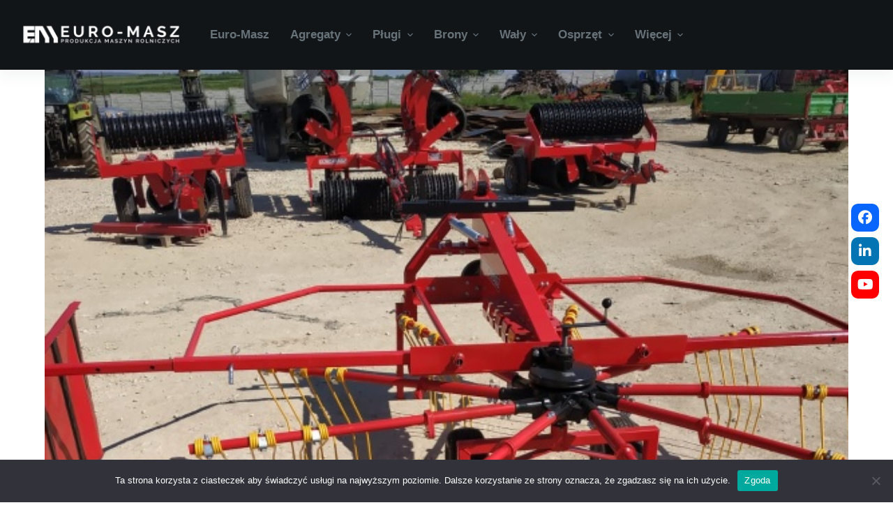

--- FILE ---
content_type: text/html; charset=UTF-8
request_url: https://euro-masz.eu/zgrabiarka-do-siana-euro-masz-16/
body_size: 18372
content:
<!doctype html>
<html dir="ltr" lang="pl-PL" prefix="og: https://ogp.me/ns#">
<head>
	
	<meta charset="UTF-8">
	<meta name="viewport" content="width=device-width, initial-scale=1, maximum-scale=5, viewport-fit=cover">
	<link rel="profile" href="https://gmpg.org/xfn/11">

	<title>zgrabiarka-do-siana-euro-masz-16 | Euro-Masz Produkcja Maszyn Rolniczych</title>

		<!-- All in One SEO 4.9.3 - aioseo.com -->
	<meta name="robots" content="max-image-preview:large" />
	<meta name="author" content="wielkiszef"/>
	<link rel="canonical" href="https://euro-masz.eu/zgrabiarka-do-siana-euro-masz-16/" />
	<meta name="generator" content="All in One SEO (AIOSEO) 4.9.3" />
		<meta property="og:locale" content="pl_PL" />
		<meta property="og:site_name" content="Euro-Masz Produkcja Maszyn Rolniczych | Euro-Masz - Nowoczesne technologie Solidna jakość maszyn" />
		<meta property="og:type" content="article" />
		<meta property="og:title" content="zgrabiarka-do-siana-euro-masz-16 | Euro-Masz Produkcja Maszyn Rolniczych" />
		<meta property="og:url" content="https://euro-masz.eu/zgrabiarka-do-siana-euro-masz-16/" />
		<meta property="og:image" content="https://euro-masz.eu/wp-content/uploads/2024/01/EuroMasz-logo-w01.png" />
		<meta property="og:image:secure_url" content="https://euro-masz.eu/wp-content/uploads/2024/01/EuroMasz-logo-w01.png" />
		<meta property="article:published_time" content="2019-06-20T20:46:21+00:00" />
		<meta property="article:modified_time" content="2019-06-20T20:46:21+00:00" />
		<meta property="article:publisher" content="https://www.facebook.com/euromasz2014/" />
		<meta name="twitter:card" content="summary" />
		<meta name="twitter:title" content="zgrabiarka-do-siana-euro-masz-16 | Euro-Masz Produkcja Maszyn Rolniczych" />
		<meta name="twitter:image" content="https://euro-masz.eu/wp-content/uploads/2024/01/EuroMasz-logo-w01.png" />
		<script type="application/ld+json" class="aioseo-schema">
			{"@context":"https:\/\/schema.org","@graph":[{"@type":"BreadcrumbList","@id":"https:\/\/euro-masz.eu\/zgrabiarka-do-siana-euro-masz-16\/#breadcrumblist","itemListElement":[{"@type":"ListItem","@id":"https:\/\/euro-masz.eu#listItem","position":1,"name":"Home","item":"https:\/\/euro-masz.eu","nextItem":{"@type":"ListItem","@id":"https:\/\/euro-masz.eu\/zgrabiarka-do-siana-euro-masz-16\/#listItem","name":"zgrabiarka-do-siana-euro-masz-16"}},{"@type":"ListItem","@id":"https:\/\/euro-masz.eu\/zgrabiarka-do-siana-euro-masz-16\/#listItem","position":2,"name":"zgrabiarka-do-siana-euro-masz-16","previousItem":{"@type":"ListItem","@id":"https:\/\/euro-masz.eu#listItem","name":"Home"}}]},{"@type":"ItemPage","@id":"https:\/\/euro-masz.eu\/zgrabiarka-do-siana-euro-masz-16\/#itempage","url":"https:\/\/euro-masz.eu\/zgrabiarka-do-siana-euro-masz-16\/","name":"zgrabiarka-do-siana-euro-masz-16 | Euro-Masz Produkcja Maszyn Rolniczych","inLanguage":"pl-PL","isPartOf":{"@id":"https:\/\/euro-masz.eu\/#website"},"breadcrumb":{"@id":"https:\/\/euro-masz.eu\/zgrabiarka-do-siana-euro-masz-16\/#breadcrumblist"},"author":{"@id":"https:\/\/euro-masz.eu\/author\/wielkiszef\/#author"},"creator":{"@id":"https:\/\/euro-masz.eu\/author\/wielkiszef\/#author"},"datePublished":"2019-06-20T22:46:21+02:00","dateModified":"2019-06-20T22:46:21+02:00"},{"@type":"Organization","@id":"https:\/\/euro-masz.eu\/#organization","name":"Euro-Masz Produkcja Maszyn Rolniczych","description":"Euro-Masz - Nowoczesne technologie Solidna jako\u015b\u0107 maszyn","url":"https:\/\/euro-masz.eu\/","logo":{"@type":"ImageObject","url":"https:\/\/euro-masz.eu\/wp-content\/uploads\/2024\/01\/EuroMasz-logo-w01.png","@id":"https:\/\/euro-masz.eu\/zgrabiarka-do-siana-euro-masz-16\/#organizationLogo","width":220,"height":48,"caption":"Euro-Masz Produkcja maszyn rolniczych"},"image":{"@id":"https:\/\/euro-masz.eu\/zgrabiarka-do-siana-euro-masz-16\/#organizationLogo"},"sameAs":["https:\/\/www.facebook.com\/euromasz2014\/","https:\/\/www.youtube.com\/channel\/UCww0DI8L6PGUTgWZUc10VMA","https:\/\/pl.linkedin.com\/in\/wojciech-wyciszkiewicz-829503181"]},{"@type":"Person","@id":"https:\/\/euro-masz.eu\/author\/wielkiszef\/#author","url":"https:\/\/euro-masz.eu\/author\/wielkiszef\/","name":"wielkiszef","image":{"@type":"ImageObject","@id":"https:\/\/euro-masz.eu\/zgrabiarka-do-siana-euro-masz-16\/#authorImage","url":"https:\/\/secure.gravatar.com\/avatar\/14dce19408b63ed504c1cf026b972f59?s=96&d=mm&r=g","width":96,"height":96,"caption":"wielkiszef"}},{"@type":"WebSite","@id":"https:\/\/euro-masz.eu\/#website","url":"https:\/\/euro-masz.eu\/","name":"Euro-Masz Produkcja Maszyn Rolniczych","description":"Euro-Masz - Nowoczesne technologie Solidna jako\u015b\u0107 maszyn","inLanguage":"pl-PL","publisher":{"@id":"https:\/\/euro-masz.eu\/#organization"}}]}
		</script>
		<!-- All in One SEO -->

<link rel='dns-prefetch' href='//www.googletagmanager.com' />
<link rel='dns-prefetch' href='//use.fontawesome.com' />
<link rel="alternate" type="application/rss+xml" title="Euro-Masz Produkcja Maszyn Rolniczych &raquo; Kanał z wpisami" href="https://euro-masz.eu/feed/" />
<link rel="alternate" type="application/rss+xml" title="Euro-Masz Produkcja Maszyn Rolniczych &raquo; Kanał z komentarzami" href="https://euro-masz.eu/comments/feed/" />
<link rel="alternate" type="application/rss+xml" title="Euro-Masz Produkcja Maszyn Rolniczych &raquo; zgrabiarka-do-siana-euro-masz-16 Kanał z komentarzami" href="https://euro-masz.eu/feed/?attachment_id=1987" />
<link rel='stylesheet' id='wp-block-library-css' href='https://euro-masz.eu/wp-includes/css/dist/block-library/style.min.css?ver=6.2.8' media='all' />
<link rel='stylesheet' id='aioseo/css/src/vue/standalone/blocks/table-of-contents/global.scss-css' href='https://euro-masz.eu/wp-content/plugins/all-in-one-seo-pack/dist/Lite/assets/css/table-of-contents/global.e90f6d47.css?ver=4.9.3' media='all' />
<style id='depicter-slider-style-inline-css'>
/*!***************************************************************************************************************************************************************************************************************************************!*\
  !*** css ./node_modules/css-loader/dist/cjs.js??ruleSet[1].rules[3].use[1]!./node_modules/postcss-loader/dist/cjs.js??ruleSet[1].rules[3].use[2]!./node_modules/sass-loader/dist/cjs.js??ruleSet[1].rules[3].use[3]!./src/style.scss ***!
  \***************************************************************************************************************************************************************************************************************************************/
/**
 * The following styles get applied both on the front of your site
 * and in the editor.
 *
 * Replace them with your own styles or remove the file completely.
 */
.wp-block-create-block-depicter {
  background-color: #21759b;
  color: #fff;
  padding: 2px;
}

/*# sourceMappingURL=style-index.css.map*/
</style>
<style id='global-styles-inline-css'>
body{--wp--preset--color--black: #000000;--wp--preset--color--cyan-bluish-gray: #abb8c3;--wp--preset--color--white: #ffffff;--wp--preset--color--pale-pink: #f78da7;--wp--preset--color--vivid-red: #cf2e2e;--wp--preset--color--luminous-vivid-orange: #ff6900;--wp--preset--color--luminous-vivid-amber: #fcb900;--wp--preset--color--light-green-cyan: #7bdcb5;--wp--preset--color--vivid-green-cyan: #00d084;--wp--preset--color--pale-cyan-blue: #8ed1fc;--wp--preset--color--vivid-cyan-blue: #0693e3;--wp--preset--color--vivid-purple: #9b51e0;--wp--preset--color--palette-color-1: var(--paletteColor1, #ff6310);--wp--preset--color--palette-color-2: var(--paletteColor2, #fd7c47);--wp--preset--color--palette-color-3: var(--paletteColor3, #687279);--wp--preset--color--palette-color-4: var(--paletteColor4, #111518);--wp--preset--color--palette-color-5: var(--paletteColor5, #E9EBEC);--wp--preset--color--palette-color-6: var(--paletteColor6, #F4F5F6);--wp--preset--color--palette-color-7: var(--paletteColor7, #ffffff);--wp--preset--color--palette-color-8: var(--paletteColor8, #ffffff);--wp--preset--gradient--vivid-cyan-blue-to-vivid-purple: linear-gradient(135deg,rgba(6,147,227,1) 0%,rgb(155,81,224) 100%);--wp--preset--gradient--light-green-cyan-to-vivid-green-cyan: linear-gradient(135deg,rgb(122,220,180) 0%,rgb(0,208,130) 100%);--wp--preset--gradient--luminous-vivid-amber-to-luminous-vivid-orange: linear-gradient(135deg,rgba(252,185,0,1) 0%,rgba(255,105,0,1) 100%);--wp--preset--gradient--luminous-vivid-orange-to-vivid-red: linear-gradient(135deg,rgba(255,105,0,1) 0%,rgb(207,46,46) 100%);--wp--preset--gradient--very-light-gray-to-cyan-bluish-gray: linear-gradient(135deg,rgb(238,238,238) 0%,rgb(169,184,195) 100%);--wp--preset--gradient--cool-to-warm-spectrum: linear-gradient(135deg,rgb(74,234,220) 0%,rgb(151,120,209) 20%,rgb(207,42,186) 40%,rgb(238,44,130) 60%,rgb(251,105,98) 80%,rgb(254,248,76) 100%);--wp--preset--gradient--blush-light-purple: linear-gradient(135deg,rgb(255,206,236) 0%,rgb(152,150,240) 100%);--wp--preset--gradient--blush-bordeaux: linear-gradient(135deg,rgb(254,205,165) 0%,rgb(254,45,45) 50%,rgb(107,0,62) 100%);--wp--preset--gradient--luminous-dusk: linear-gradient(135deg,rgb(255,203,112) 0%,rgb(199,81,192) 50%,rgb(65,88,208) 100%);--wp--preset--gradient--pale-ocean: linear-gradient(135deg,rgb(255,245,203) 0%,rgb(182,227,212) 50%,rgb(51,167,181) 100%);--wp--preset--gradient--electric-grass: linear-gradient(135deg,rgb(202,248,128) 0%,rgb(113,206,126) 100%);--wp--preset--gradient--midnight: linear-gradient(135deg,rgb(2,3,129) 0%,rgb(40,116,252) 100%);--wp--preset--gradient--juicy-peach: linear-gradient(to right, #ffecd2 0%, #fcb69f 100%);--wp--preset--gradient--young-passion: linear-gradient(to right, #ff8177 0%, #ff867a 0%, #ff8c7f 21%, #f99185 52%, #cf556c 78%, #b12a5b 100%);--wp--preset--gradient--true-sunset: linear-gradient(to right, #fa709a 0%, #fee140 100%);--wp--preset--gradient--morpheus-den: linear-gradient(to top, #30cfd0 0%, #330867 100%);--wp--preset--gradient--plum-plate: linear-gradient(135deg, #667eea 0%, #764ba2 100%);--wp--preset--gradient--aqua-splash: linear-gradient(15deg, #13547a 0%, #80d0c7 100%);--wp--preset--gradient--love-kiss: linear-gradient(to top, #ff0844 0%, #ffb199 100%);--wp--preset--gradient--new-retrowave: linear-gradient(to top, #3b41c5 0%, #a981bb 49%, #ffc8a9 100%);--wp--preset--gradient--plum-bath: linear-gradient(to top, #cc208e 0%, #6713d2 100%);--wp--preset--gradient--high-flight: linear-gradient(to right, #0acffe 0%, #495aff 100%);--wp--preset--gradient--teen-party: linear-gradient(-225deg, #FF057C 0%, #8D0B93 50%, #321575 100%);--wp--preset--gradient--fabled-sunset: linear-gradient(-225deg, #231557 0%, #44107A 29%, #FF1361 67%, #FFF800 100%);--wp--preset--gradient--arielle-smile: radial-gradient(circle 248px at center, #16d9e3 0%, #30c7ec 47%, #46aef7 100%);--wp--preset--gradient--itmeo-branding: linear-gradient(180deg, #2af598 0%, #009efd 100%);--wp--preset--gradient--deep-blue: linear-gradient(to right, #6a11cb 0%, #2575fc 100%);--wp--preset--gradient--strong-bliss: linear-gradient(to right, #f78ca0 0%, #f9748f 19%, #fd868c 60%, #fe9a8b 100%);--wp--preset--gradient--sweet-period: linear-gradient(to top, #3f51b1 0%, #5a55ae 13%, #7b5fac 25%, #8f6aae 38%, #a86aa4 50%, #cc6b8e 62%, #f18271 75%, #f3a469 87%, #f7c978 100%);--wp--preset--gradient--purple-division: linear-gradient(to top, #7028e4 0%, #e5b2ca 100%);--wp--preset--gradient--cold-evening: linear-gradient(to top, #0c3483 0%, #a2b6df 100%, #6b8cce 100%, #a2b6df 100%);--wp--preset--gradient--mountain-rock: linear-gradient(to right, #868f96 0%, #596164 100%);--wp--preset--gradient--desert-hump: linear-gradient(to top, #c79081 0%, #dfa579 100%);--wp--preset--gradient--ethernal-constance: linear-gradient(to top, #09203f 0%, #537895 100%);--wp--preset--gradient--happy-memories: linear-gradient(-60deg, #ff5858 0%, #f09819 100%);--wp--preset--gradient--grown-early: linear-gradient(to top, #0ba360 0%, #3cba92 100%);--wp--preset--gradient--morning-salad: linear-gradient(-225deg, #B7F8DB 0%, #50A7C2 100%);--wp--preset--gradient--night-call: linear-gradient(-225deg, #AC32E4 0%, #7918F2 48%, #4801FF 100%);--wp--preset--gradient--mind-crawl: linear-gradient(-225deg, #473B7B 0%, #3584A7 51%, #30D2BE 100%);--wp--preset--gradient--angel-care: linear-gradient(-225deg, #FFE29F 0%, #FFA99F 48%, #FF719A 100%);--wp--preset--gradient--juicy-cake: linear-gradient(to top, #e14fad 0%, #f9d423 100%);--wp--preset--gradient--rich-metal: linear-gradient(to right, #d7d2cc 0%, #304352 100%);--wp--preset--gradient--mole-hall: linear-gradient(-20deg, #616161 0%, #9bc5c3 100%);--wp--preset--gradient--cloudy-knoxville: linear-gradient(120deg, #fdfbfb 0%, #ebedee 100%);--wp--preset--gradient--soft-grass: linear-gradient(to top, #c1dfc4 0%, #deecdd 100%);--wp--preset--gradient--saint-petersburg: linear-gradient(135deg, #f5f7fa 0%, #c3cfe2 100%);--wp--preset--gradient--everlasting-sky: linear-gradient(135deg, #fdfcfb 0%, #e2d1c3 100%);--wp--preset--gradient--kind-steel: linear-gradient(-20deg, #e9defa 0%, #fbfcdb 100%);--wp--preset--gradient--over-sun: linear-gradient(60deg, #abecd6 0%, #fbed96 100%);--wp--preset--gradient--premium-white: linear-gradient(to top, #d5d4d0 0%, #d5d4d0 1%, #eeeeec 31%, #efeeec 75%, #e9e9e7 100%);--wp--preset--gradient--clean-mirror: linear-gradient(45deg, #93a5cf 0%, #e4efe9 100%);--wp--preset--gradient--wild-apple: linear-gradient(to top, #d299c2 0%, #fef9d7 100%);--wp--preset--gradient--snow-again: linear-gradient(to top, #e6e9f0 0%, #eef1f5 100%);--wp--preset--gradient--confident-cloud: linear-gradient(to top, #dad4ec 0%, #dad4ec 1%, #f3e7e9 100%);--wp--preset--gradient--glass-water: linear-gradient(to top, #dfe9f3 0%, white 100%);--wp--preset--gradient--perfect-white: linear-gradient(-225deg, #E3FDF5 0%, #FFE6FA 100%);--wp--preset--duotone--dark-grayscale: url('#wp-duotone-dark-grayscale');--wp--preset--duotone--grayscale: url('#wp-duotone-grayscale');--wp--preset--duotone--purple-yellow: url('#wp-duotone-purple-yellow');--wp--preset--duotone--blue-red: url('#wp-duotone-blue-red');--wp--preset--duotone--midnight: url('#wp-duotone-midnight');--wp--preset--duotone--magenta-yellow: url('#wp-duotone-magenta-yellow');--wp--preset--duotone--purple-green: url('#wp-duotone-purple-green');--wp--preset--duotone--blue-orange: url('#wp-duotone-blue-orange');--wp--preset--font-size--small: 13px;--wp--preset--font-size--medium: 20px;--wp--preset--font-size--large: 36px;--wp--preset--font-size--x-large: 42px;--wp--preset--spacing--20: 0.44rem;--wp--preset--spacing--30: 0.67rem;--wp--preset--spacing--40: 1rem;--wp--preset--spacing--50: 1.5rem;--wp--preset--spacing--60: 2.25rem;--wp--preset--spacing--70: 3.38rem;--wp--preset--spacing--80: 5.06rem;--wp--preset--shadow--natural: 6px 6px 9px rgba(0, 0, 0, 0.2);--wp--preset--shadow--deep: 12px 12px 50px rgba(0, 0, 0, 0.4);--wp--preset--shadow--sharp: 6px 6px 0px rgba(0, 0, 0, 0.2);--wp--preset--shadow--outlined: 6px 6px 0px -3px rgba(255, 255, 255, 1), 6px 6px rgba(0, 0, 0, 1);--wp--preset--shadow--crisp: 6px 6px 0px rgba(0, 0, 0, 1);}body { margin: 0;--wp--style--global--content-size: var(--block-max-width);--wp--style--global--wide-size: var(--block-wide-max-width); }.wp-site-blocks > .alignleft { float: left; margin-right: 2em; }.wp-site-blocks > .alignright { float: right; margin-left: 2em; }.wp-site-blocks > .aligncenter { justify-content: center; margin-left: auto; margin-right: auto; }.wp-site-blocks > * { margin-block-start: 0; margin-block-end: 0; }.wp-site-blocks > * + * { margin-block-start: var(--content-spacing); }body { --wp--style--block-gap: var(--content-spacing); }body .is-layout-flow > *{margin-block-start: 0;margin-block-end: 0;}body .is-layout-flow > * + *{margin-block-start: var(--content-spacing);margin-block-end: 0;}body .is-layout-constrained > *{margin-block-start: 0;margin-block-end: 0;}body .is-layout-constrained > * + *{margin-block-start: var(--content-spacing);margin-block-end: 0;}body .is-layout-flex{gap: var(--content-spacing);}body .is-layout-flow > .alignleft{float: left;margin-inline-start: 0;margin-inline-end: 2em;}body .is-layout-flow > .alignright{float: right;margin-inline-start: 2em;margin-inline-end: 0;}body .is-layout-flow > .aligncenter{margin-left: auto !important;margin-right: auto !important;}body .is-layout-constrained > .alignleft{float: left;margin-inline-start: 0;margin-inline-end: 2em;}body .is-layout-constrained > .alignright{float: right;margin-inline-start: 2em;margin-inline-end: 0;}body .is-layout-constrained > .aligncenter{margin-left: auto !important;margin-right: auto !important;}body .is-layout-constrained > :where(:not(.alignleft):not(.alignright):not(.alignfull)){max-width: var(--wp--style--global--content-size);margin-left: auto !important;margin-right: auto !important;}body .is-layout-constrained > .alignwide{max-width: var(--wp--style--global--wide-size);}body .is-layout-flex{display: flex;}body .is-layout-flex{flex-wrap: wrap;align-items: center;}body .is-layout-flex > *{margin: 0;}body{padding-top: 0px;padding-right: 0px;padding-bottom: 0px;padding-left: 0px;}.has-black-color{color: var(--wp--preset--color--black) !important;}.has-cyan-bluish-gray-color{color: var(--wp--preset--color--cyan-bluish-gray) !important;}.has-white-color{color: var(--wp--preset--color--white) !important;}.has-pale-pink-color{color: var(--wp--preset--color--pale-pink) !important;}.has-vivid-red-color{color: var(--wp--preset--color--vivid-red) !important;}.has-luminous-vivid-orange-color{color: var(--wp--preset--color--luminous-vivid-orange) !important;}.has-luminous-vivid-amber-color{color: var(--wp--preset--color--luminous-vivid-amber) !important;}.has-light-green-cyan-color{color: var(--wp--preset--color--light-green-cyan) !important;}.has-vivid-green-cyan-color{color: var(--wp--preset--color--vivid-green-cyan) !important;}.has-pale-cyan-blue-color{color: var(--wp--preset--color--pale-cyan-blue) !important;}.has-vivid-cyan-blue-color{color: var(--wp--preset--color--vivid-cyan-blue) !important;}.has-vivid-purple-color{color: var(--wp--preset--color--vivid-purple) !important;}.has-palette-color-1-color{color: var(--wp--preset--color--palette-color-1) !important;}.has-palette-color-2-color{color: var(--wp--preset--color--palette-color-2) !important;}.has-palette-color-3-color{color: var(--wp--preset--color--palette-color-3) !important;}.has-palette-color-4-color{color: var(--wp--preset--color--palette-color-4) !important;}.has-palette-color-5-color{color: var(--wp--preset--color--palette-color-5) !important;}.has-palette-color-6-color{color: var(--wp--preset--color--palette-color-6) !important;}.has-palette-color-7-color{color: var(--wp--preset--color--palette-color-7) !important;}.has-palette-color-8-color{color: var(--wp--preset--color--palette-color-8) !important;}.has-black-background-color{background-color: var(--wp--preset--color--black) !important;}.has-cyan-bluish-gray-background-color{background-color: var(--wp--preset--color--cyan-bluish-gray) !important;}.has-white-background-color{background-color: var(--wp--preset--color--white) !important;}.has-pale-pink-background-color{background-color: var(--wp--preset--color--pale-pink) !important;}.has-vivid-red-background-color{background-color: var(--wp--preset--color--vivid-red) !important;}.has-luminous-vivid-orange-background-color{background-color: var(--wp--preset--color--luminous-vivid-orange) !important;}.has-luminous-vivid-amber-background-color{background-color: var(--wp--preset--color--luminous-vivid-amber) !important;}.has-light-green-cyan-background-color{background-color: var(--wp--preset--color--light-green-cyan) !important;}.has-vivid-green-cyan-background-color{background-color: var(--wp--preset--color--vivid-green-cyan) !important;}.has-pale-cyan-blue-background-color{background-color: var(--wp--preset--color--pale-cyan-blue) !important;}.has-vivid-cyan-blue-background-color{background-color: var(--wp--preset--color--vivid-cyan-blue) !important;}.has-vivid-purple-background-color{background-color: var(--wp--preset--color--vivid-purple) !important;}.has-palette-color-1-background-color{background-color: var(--wp--preset--color--palette-color-1) !important;}.has-palette-color-2-background-color{background-color: var(--wp--preset--color--palette-color-2) !important;}.has-palette-color-3-background-color{background-color: var(--wp--preset--color--palette-color-3) !important;}.has-palette-color-4-background-color{background-color: var(--wp--preset--color--palette-color-4) !important;}.has-palette-color-5-background-color{background-color: var(--wp--preset--color--palette-color-5) !important;}.has-palette-color-6-background-color{background-color: var(--wp--preset--color--palette-color-6) !important;}.has-palette-color-7-background-color{background-color: var(--wp--preset--color--palette-color-7) !important;}.has-palette-color-8-background-color{background-color: var(--wp--preset--color--palette-color-8) !important;}.has-black-border-color{border-color: var(--wp--preset--color--black) !important;}.has-cyan-bluish-gray-border-color{border-color: var(--wp--preset--color--cyan-bluish-gray) !important;}.has-white-border-color{border-color: var(--wp--preset--color--white) !important;}.has-pale-pink-border-color{border-color: var(--wp--preset--color--pale-pink) !important;}.has-vivid-red-border-color{border-color: var(--wp--preset--color--vivid-red) !important;}.has-luminous-vivid-orange-border-color{border-color: var(--wp--preset--color--luminous-vivid-orange) !important;}.has-luminous-vivid-amber-border-color{border-color: var(--wp--preset--color--luminous-vivid-amber) !important;}.has-light-green-cyan-border-color{border-color: var(--wp--preset--color--light-green-cyan) !important;}.has-vivid-green-cyan-border-color{border-color: var(--wp--preset--color--vivid-green-cyan) !important;}.has-pale-cyan-blue-border-color{border-color: var(--wp--preset--color--pale-cyan-blue) !important;}.has-vivid-cyan-blue-border-color{border-color: var(--wp--preset--color--vivid-cyan-blue) !important;}.has-vivid-purple-border-color{border-color: var(--wp--preset--color--vivid-purple) !important;}.has-palette-color-1-border-color{border-color: var(--wp--preset--color--palette-color-1) !important;}.has-palette-color-2-border-color{border-color: var(--wp--preset--color--palette-color-2) !important;}.has-palette-color-3-border-color{border-color: var(--wp--preset--color--palette-color-3) !important;}.has-palette-color-4-border-color{border-color: var(--wp--preset--color--palette-color-4) !important;}.has-palette-color-5-border-color{border-color: var(--wp--preset--color--palette-color-5) !important;}.has-palette-color-6-border-color{border-color: var(--wp--preset--color--palette-color-6) !important;}.has-palette-color-7-border-color{border-color: var(--wp--preset--color--palette-color-7) !important;}.has-palette-color-8-border-color{border-color: var(--wp--preset--color--palette-color-8) !important;}.has-vivid-cyan-blue-to-vivid-purple-gradient-background{background: var(--wp--preset--gradient--vivid-cyan-blue-to-vivid-purple) !important;}.has-light-green-cyan-to-vivid-green-cyan-gradient-background{background: var(--wp--preset--gradient--light-green-cyan-to-vivid-green-cyan) !important;}.has-luminous-vivid-amber-to-luminous-vivid-orange-gradient-background{background: var(--wp--preset--gradient--luminous-vivid-amber-to-luminous-vivid-orange) !important;}.has-luminous-vivid-orange-to-vivid-red-gradient-background{background: var(--wp--preset--gradient--luminous-vivid-orange-to-vivid-red) !important;}.has-very-light-gray-to-cyan-bluish-gray-gradient-background{background: var(--wp--preset--gradient--very-light-gray-to-cyan-bluish-gray) !important;}.has-cool-to-warm-spectrum-gradient-background{background: var(--wp--preset--gradient--cool-to-warm-spectrum) !important;}.has-blush-light-purple-gradient-background{background: var(--wp--preset--gradient--blush-light-purple) !important;}.has-blush-bordeaux-gradient-background{background: var(--wp--preset--gradient--blush-bordeaux) !important;}.has-luminous-dusk-gradient-background{background: var(--wp--preset--gradient--luminous-dusk) !important;}.has-pale-ocean-gradient-background{background: var(--wp--preset--gradient--pale-ocean) !important;}.has-electric-grass-gradient-background{background: var(--wp--preset--gradient--electric-grass) !important;}.has-midnight-gradient-background{background: var(--wp--preset--gradient--midnight) !important;}.has-juicy-peach-gradient-background{background: var(--wp--preset--gradient--juicy-peach) !important;}.has-young-passion-gradient-background{background: var(--wp--preset--gradient--young-passion) !important;}.has-true-sunset-gradient-background{background: var(--wp--preset--gradient--true-sunset) !important;}.has-morpheus-den-gradient-background{background: var(--wp--preset--gradient--morpheus-den) !important;}.has-plum-plate-gradient-background{background: var(--wp--preset--gradient--plum-plate) !important;}.has-aqua-splash-gradient-background{background: var(--wp--preset--gradient--aqua-splash) !important;}.has-love-kiss-gradient-background{background: var(--wp--preset--gradient--love-kiss) !important;}.has-new-retrowave-gradient-background{background: var(--wp--preset--gradient--new-retrowave) !important;}.has-plum-bath-gradient-background{background: var(--wp--preset--gradient--plum-bath) !important;}.has-high-flight-gradient-background{background: var(--wp--preset--gradient--high-flight) !important;}.has-teen-party-gradient-background{background: var(--wp--preset--gradient--teen-party) !important;}.has-fabled-sunset-gradient-background{background: var(--wp--preset--gradient--fabled-sunset) !important;}.has-arielle-smile-gradient-background{background: var(--wp--preset--gradient--arielle-smile) !important;}.has-itmeo-branding-gradient-background{background: var(--wp--preset--gradient--itmeo-branding) !important;}.has-deep-blue-gradient-background{background: var(--wp--preset--gradient--deep-blue) !important;}.has-strong-bliss-gradient-background{background: var(--wp--preset--gradient--strong-bliss) !important;}.has-sweet-period-gradient-background{background: var(--wp--preset--gradient--sweet-period) !important;}.has-purple-division-gradient-background{background: var(--wp--preset--gradient--purple-division) !important;}.has-cold-evening-gradient-background{background: var(--wp--preset--gradient--cold-evening) !important;}.has-mountain-rock-gradient-background{background: var(--wp--preset--gradient--mountain-rock) !important;}.has-desert-hump-gradient-background{background: var(--wp--preset--gradient--desert-hump) !important;}.has-ethernal-constance-gradient-background{background: var(--wp--preset--gradient--ethernal-constance) !important;}.has-happy-memories-gradient-background{background: var(--wp--preset--gradient--happy-memories) !important;}.has-grown-early-gradient-background{background: var(--wp--preset--gradient--grown-early) !important;}.has-morning-salad-gradient-background{background: var(--wp--preset--gradient--morning-salad) !important;}.has-night-call-gradient-background{background: var(--wp--preset--gradient--night-call) !important;}.has-mind-crawl-gradient-background{background: var(--wp--preset--gradient--mind-crawl) !important;}.has-angel-care-gradient-background{background: var(--wp--preset--gradient--angel-care) !important;}.has-juicy-cake-gradient-background{background: var(--wp--preset--gradient--juicy-cake) !important;}.has-rich-metal-gradient-background{background: var(--wp--preset--gradient--rich-metal) !important;}.has-mole-hall-gradient-background{background: var(--wp--preset--gradient--mole-hall) !important;}.has-cloudy-knoxville-gradient-background{background: var(--wp--preset--gradient--cloudy-knoxville) !important;}.has-soft-grass-gradient-background{background: var(--wp--preset--gradient--soft-grass) !important;}.has-saint-petersburg-gradient-background{background: var(--wp--preset--gradient--saint-petersburg) !important;}.has-everlasting-sky-gradient-background{background: var(--wp--preset--gradient--everlasting-sky) !important;}.has-kind-steel-gradient-background{background: var(--wp--preset--gradient--kind-steel) !important;}.has-over-sun-gradient-background{background: var(--wp--preset--gradient--over-sun) !important;}.has-premium-white-gradient-background{background: var(--wp--preset--gradient--premium-white) !important;}.has-clean-mirror-gradient-background{background: var(--wp--preset--gradient--clean-mirror) !important;}.has-wild-apple-gradient-background{background: var(--wp--preset--gradient--wild-apple) !important;}.has-snow-again-gradient-background{background: var(--wp--preset--gradient--snow-again) !important;}.has-confident-cloud-gradient-background{background: var(--wp--preset--gradient--confident-cloud) !important;}.has-glass-water-gradient-background{background: var(--wp--preset--gradient--glass-water) !important;}.has-perfect-white-gradient-background{background: var(--wp--preset--gradient--perfect-white) !important;}.has-small-font-size{font-size: var(--wp--preset--font-size--small) !important;}.has-medium-font-size{font-size: var(--wp--preset--font-size--medium) !important;}.has-large-font-size{font-size: var(--wp--preset--font-size--large) !important;}.has-x-large-font-size{font-size: var(--wp--preset--font-size--x-large) !important;}
.wp-block-navigation a:where(:not(.wp-element-button)){color: inherit;}
.wp-block-pullquote{font-size: 1.5em;line-height: 1.6;}
</style>
<link rel='stylesheet' id='contact-form-7-css' href='https://euro-masz.eu/wp-content/plugins/contact-form-7/includes/css/styles.css?ver=5.8.7' media='all' />
<link rel='stylesheet' id='cookie-notice-front-css' href='https://euro-masz.eu/wp-content/plugins/cookie-notice/css/front.min.css?ver=2.5.11' media='all' />
<link rel='stylesheet' id='dashicons-css' href='https://euro-masz.eu/wp-includes/css/dashicons.min.css?ver=6.2.8' media='all' />
<link rel='stylesheet' id='wpsr_main_css-css' href='https://euro-masz.eu/wp-content/plugins/wp-socializer/public/css/wpsr.min.css?ver=7.9' media='all' />
<link rel='stylesheet' id='wpsr_fa_icons-css' href='https://use.fontawesome.com/releases/v6.7.2/css/all.css?ver=7.9' media='all' />
<link rel='stylesheet' id='parent-style-css' href='https://euro-masz.eu/wp-content/themes/blocksy/style.css?ver=6.2.8' media='all' />
<link rel='stylesheet' id='ct-main-styles-css' href='https://euro-masz.eu/wp-content/themes/blocksy/static/bundle/main.min.css?ver=1.8.92' media='all' />
<link rel='stylesheet' id='ct-back-to-top-styles-css' href='https://euro-masz.eu/wp-content/themes/blocksy/static/bundle/back-to-top.min.css?ver=1.8.92' media='all' />
<link rel='stylesheet' id='ct-elementor-styles-css' href='https://euro-masz.eu/wp-content/themes/blocksy/static/bundle/elementor-frontend.min.css?ver=1.8.92' media='all' />
<link rel='stylesheet' id='ct-comments-styles-css' href='https://euro-masz.eu/wp-content/themes/blocksy/static/bundle/comments.min.css?ver=1.8.92' media='all' />
<link rel='stylesheet' id='ct-cf-7-styles-css' href='https://euro-masz.eu/wp-content/themes/blocksy/static/bundle/cf-7.min.css?ver=1.8.92' media='all' />
<link rel='stylesheet' id='ct-wpforms-styles-css' href='https://euro-masz.eu/wp-content/themes/blocksy/static/bundle/wpforms.min.css?ver=1.8.92' media='all' />
<link rel='stylesheet' id='font-awesome-css' href='https://euro-masz.eu/wp-content/plugins/elementor/assets/lib/font-awesome/css/font-awesome.min.css?ver=4.7.0' media='all' />
<link rel='stylesheet' id='popupaoc-public-style-css' href='https://euro-masz.eu/wp-content/plugins/popup-anything-on-click/assets/css/popupaoc-public.css?ver=2.9.1' media='all' />
<link rel='stylesheet' id='elementor-frontend-css' href='https://euro-masz.eu/wp-content/plugins/elementor/assets/css/frontend.min.css?ver=3.23.4' media='all' />
<link rel='stylesheet' id='eael-general-css' href='https://euro-masz.eu/wp-content/plugins/essential-addons-for-elementor-lite/assets/front-end/css/view/general.min.css?ver=6.1.9' media='all' />
<script id='cookie-notice-front-js-before'>
var cnArgs = {"ajaxUrl":"https:\/\/euro-masz.eu\/wp-admin\/admin-ajax.php","nonce":"c5a1fb9ff0","hideEffect":"fade","position":"bottom","onScroll":false,"onScrollOffset":100,"onClick":false,"cookieName":"cookie_notice_accepted","cookieTime":2592000,"cookieTimeRejected":2592000,"globalCookie":false,"redirection":false,"cache":false,"revokeCookies":false,"revokeCookiesOpt":"automatic"};
</script>
<script src='https://euro-masz.eu/wp-content/plugins/cookie-notice/js/front.min.js?ver=2.5.11' id='cookie-notice-front-js'></script>
<script src='https://euro-masz.eu/wp-includes/js/jquery/jquery.min.js?ver=3.6.4' id='jquery-core-js'></script>
<script src='https://euro-masz.eu/wp-includes/js/jquery/jquery-migrate.min.js?ver=3.4.0' id='jquery-migrate-js'></script>

<!-- Google tag (gtag.js) snippet added by Site Kit -->

<!-- Google Analytics snippet added by Site Kit -->
<script src='https://www.googletagmanager.com/gtag/js?id=G-TZSSGPDGDQ' id='google_gtagjs-js' async></script>
<script id='google_gtagjs-js-after'>
window.dataLayer = window.dataLayer || [];function gtag(){dataLayer.push(arguments);}
gtag("set","linker",{"domains":["euro-masz.eu"]});
gtag("js", new Date());
gtag("set", "developer_id.dZTNiMT", true);
gtag("config", "G-TZSSGPDGDQ");
</script>

<!-- End Google tag (gtag.js) snippet added by Site Kit -->
<link rel="https://api.w.org/" href="https://euro-masz.eu/wp-json/" /><link rel="alternate" type="application/json" href="https://euro-masz.eu/wp-json/wp/v2/media/1987" /><link rel="EditURI" type="application/rsd+xml" title="RSD" href="https://euro-masz.eu/xmlrpc.php?rsd" />
<link rel="wlwmanifest" type="application/wlwmanifest+xml" href="https://euro-masz.eu/wp-includes/wlwmanifest.xml" />
<meta name="generator" content="WordPress 6.2.8" />
<link rel='shortlink' href='https://euro-masz.eu/?p=1987' />
<link rel="alternate" type="application/json+oembed" href="https://euro-masz.eu/wp-json/oembed/1.0/embed?url=https%3A%2F%2Feuro-masz.eu%2Fzgrabiarka-do-siana-euro-masz-16%2F&#038;lang=pl" />
<link rel="alternate" type="text/xml+oembed" href="https://euro-masz.eu/wp-json/oembed/1.0/embed?url=https%3A%2F%2Feuro-masz.eu%2Fzgrabiarka-do-siana-euro-masz-16%2F&#038;format=xml&#038;lang=pl" />

		<!-- GA Google Analytics @ https://m0n.co/ga -->
		<script async src="https://www.googletagmanager.com/gtag/js?id=UA-51589871-1"></script>
		<script>
			window.dataLayer = window.dataLayer || [];
			function gtag(){dataLayer.push(arguments);}
			gtag('js', new Date());
			gtag('config', 'UA-51589871-1');
		</script>

	<meta name="generator" content="Site Kit by Google 1.148.0" /><noscript><link rel='stylesheet' href='https://euro-masz.eu/wp-content/themes/blocksy/static/bundle/no-scripts.min.css' type='text/css'></noscript>
<style id="ct-main-styles-inline-css">[data-header*="type-1"] .ct-header [data-id="logo"] .site-logo-container {--logo-max-height:50px;} [data-header*="type-1"] .ct-header [data-id="logo"] .site-title {--fontWeight:700;--fontSize:25px;--linkInitialColor:var(--paletteColor4);} [data-header*="type-1"] .ct-header [data-id="logo"] {--horizontal-alignment:center;} [data-header*="type-1"] .ct-header [data-id="menu"] {--menu-items-spacing:30px;--menu-indicator-active-color:var(--paletteColor1);} [data-header*="type-1"] .ct-header [data-id="menu"] > ul > li > a {--fontWeight:600;--textTransform:none;--fontSize:17px;--lineHeight:1.3;--linkInitialColor:var(--color);} [data-header*="type-1"] .ct-header [data-id="menu"][data-menu*="type-3"] > ul > li > a {--linkHoverColor:#ffffff;--linkActiveColor:#ffffff;} [data-header*="type-1"] .ct-header [data-id="menu"] .sub-menu {--linkInitialColor:#ffffff;--dropdown-background-color:var(--paletteColor4);--dropdown-horizontal-offset:3px;--dropdown-items-spacing:7px;--fontWeight:500;--fontSize:12px;--dropdown-divider:1px dashed rgba(255, 255, 255, 0.1);--box-shadow:0px 10px 20px rgba(41, 51, 61, 0.1);--border-radius:0px 0px 2px 2px;} [data-header*="type-1"] .ct-header [data-row*="middle"] {--height:100px;background-color:#111518;background-image:none;--borderTop:none;--borderBottom:none;--box-shadow:0px 10px 20px rgba(44,62,80,0.05);} [data-header*="type-1"] .ct-header [data-row*="middle"] > div {--borderTop:none;--borderBottom:none;} [data-header*="type-1"] [data-id="mobile-menu"] {--fontWeight:700;--fontSize:30px;--linkInitialColor:#ffffff;--mobile-menu-divider:none;} [data-header*="type-1"] #offcanvas .ct-panel-inner {background-color:rgba(18, 21, 25, 0.98);} [data-header*="type-1"] #offcanvas {--side-panel-width:500px;} [data-header*="type-1"] [data-behaviour*="side"] {--box-shadow:0px 0px 70px rgba(0, 0, 0, 0.35);} [data-header*="type-1"] [data-id="trigger"] {--icon-size:18px;} [data-header*="type-1"] {--header-height:100px;} [data-footer*="type-1"] .ct-footer [data-row*="bottom"] > div {--container-spacing:25px;--border:none;--border-top:none;--grid-template-columns:initial;} [data-footer*="type-1"] .ct-footer [data-row*="bottom"] .widget-title {--fontSize:16px;} [data-footer*="type-1"] .ct-footer [data-row*="bottom"] {--border-top:1px solid rgba(255, 255, 255, 0.1);background-color:rgba(240, 241, 245, 0);} [data-footer*="type-1"] .ct-footer [data-row*="middle"] > div {--container-spacing:0px;--columns-gap:30px;--widgets-gap:0px;--vertical-alignment:center;--border:none;--border-top:none;--grid-template-columns:initial;} [data-footer*="type-1"] .ct-footer [data-row*="middle"] .widget-title {--fontSize:16px;--heading-color:var(--paletteColor5);} [data-footer*="type-1"] .ct-footer [data-row*="middle"] .ct-widget {--color:var(--paletteColor3);--linkInitialColor:var(--paletteColor3);} [data-footer*="type-1"] .ct-footer [data-row*="middle"] {--border-top:1px solid rgba(255, 255, 255, 0.1);background-color:transparent;} [data-footer*="type-1"] .ct-footer [data-row*="top"] > div {--container-spacing:20px;--widgets-gap:20px;--vertical-alignment:center;--border:none;--grid-template-columns:initial;} [data-footer*="type-1"] .ct-footer [data-row*="top"] .widget-title {--fontSize:16px;} [data-footer*="type-1"] .ct-footer [data-row*="top"] {background-color:transparent;} [data-footer*="type-1"] .ct-footer [data-column="widget-area-1"] {--text-horizontal-alignment:center;--horizontal-alignment:center;--vertical-alignment:center;} [data-footer*="type-1"] .ct-footer [data-column="widget-area-2"] {--text-horizontal-alignment:center;--horizontal-alignment:center;--vertical-alignment:center;} [data-footer*="type-1"] [data-column="widget-area-6"] {--text-horizontal-alignment:center;--horizontal-alignment:center;--vertical-alignment:center;} [data-footer*="type-1"] footer.ct-footer {background-color:#111518;}:root {--fontFamily:-apple-system, BlinkMacSystemFont, 'Segoe UI', Roboto, Helvetica, Arial, sans-serif, 'Apple Color Emoji', 'Segoe UI Emoji', 'Segoe UI Symbol';--fontWeight:400;--textTransform:none;--textDecoration:none;--fontSize:16px;--lineHeight:1.65;--letterSpacing:0em;--buttonFontWeight:500;--buttonFontSize:15px;--has-classic-forms:var(--true);--has-modern-forms:var(--false);--form-field-border-initial-color:var(--border-color);--form-field-border-focus-color:var(--paletteColor1);--form-field-border-width:2px;--form-selection-control-initial-color:var(--border-color);--form-selection-control-accent-color:var(--paletteColor1);--paletteColor1:#ff6310;--paletteColor2:#fd7c47;--paletteColor3:#687279;--paletteColor4:#111518;--paletteColor5:#E9EBEC;--paletteColor6:#F4F5F6;--paletteColor7:#ffffff;--paletteColor8:#ffffff;--color:var(--paletteColor3);--linkInitialColor:#ff0000;--linkHoverColor:#b62f33;--selectionTextColor:#ffffff;--selectionBackgroundColor:red;--border-color:var(--paletteColor5);--headings-color:var(--paletteColor4);--content-spacing:1.5em;--buttonMinHeight:40px;--buttonShadow:none;--buttonTransform:none;--buttonTextInitialColor:#ffffff;--buttonTextHoverColor:#ffffff;--buttonInitialColor:var(--paletteColor1);--buttonHoverColor:var(--paletteColor2);--button-border:none;--buttonBorderRadius:8px;--button-padding:5px 20px;--normal-container-max-width:1290px;--content-vertical-spacing:60px;--narrow-container-max-width:750px;--wide-offset:130px;}h1 {--fontWeight:700;--fontSize:40px;--lineHeight:1.5;}h2 {--fontWeight:700;--fontSize:35px;--lineHeight:1.5;}h3 {--fontWeight:700;--fontSize:30px;--lineHeight:1.5;}h4 {--fontWeight:700;--fontSize:25px;--lineHeight:1.5;}h5 {--fontWeight:700;--fontSize:20px;--lineHeight:1.5;}h6 {--fontWeight:700;--fontSize:16px;--lineHeight:1.5;}.wp-block-pullquote, .ct-quote-widget blockquote {--fontFamily:Georgia;--fontWeight:600;--fontSize:25px;}code, kbd, samp, pre {--fontFamily:monospace;--fontWeight:400;--fontSize:16px;}.ct-sidebar .widget-title {--fontSize:18px;}.ct-breadcrumbs {--fontWeight:600;--textTransform:uppercase;--fontSize:12px;}body {background-color:var(--paletteColor8);background-image:none;} [data-prefix="single_blog_post"] .entry-header .page-title {--fontSize:30px;} [data-prefix="single_blog_post"] .entry-header .entry-meta {--fontWeight:600;--textTransform:uppercase;--fontSize:12px;--lineHeight:1.3;} [data-prefix="categories"] .entry-header .page-title {--fontSize:30px;} [data-prefix="categories"] .entry-header .entry-meta {--fontWeight:600;--textTransform:uppercase;--fontSize:12px;--lineHeight:1.3;} [data-prefix="search"] .entry-header .page-title {--fontSize:30px;} [data-prefix="search"] .entry-header .entry-meta {--fontWeight:600;--textTransform:uppercase;--fontSize:12px;--lineHeight:1.3;} [data-prefix="author"] .entry-header .page-title {--fontSize:30px;} [data-prefix="author"] .entry-header .entry-meta {--fontWeight:600;--textTransform:uppercase;--fontSize:12px;--lineHeight:1.3;} [data-prefix="author"] .hero-section[data-type="type-2"] {background-color:var(--paletteColor6);background-image:none;--container-padding:50px 0;} [data-prefix="blog"] .entry-card .entry-title {--fontWeight:800;--fontSize:30px;--lineHeight:1.3;} [data-prefix="blog"] .entry-card .entry-meta {--fontWeight:600;--textTransform:uppercase;--fontSize:12px;} [data-prefix="categories"] .entries {--grid-template-columns:repeat(3, minmax(0, 1fr));} [data-prefix="categories"] .entry-card .entry-title {--fontSize:20px;--lineHeight:1.3;} [data-prefix="categories"] .entry-card .entry-meta {--fontWeight:600;--textTransform:uppercase;--fontSize:12px;} [data-prefix="categories"] .entry-card {background-color:var(--paletteColor8);--box-shadow:0px 12px 18px -6px rgba(34, 56, 101, 0.04);} [data-prefix="author"] .entries {--grid-template-columns:repeat(3, minmax(0, 1fr));} [data-prefix="author"] .entry-card .entry-title {--fontSize:20px;--lineHeight:1.3;} [data-prefix="author"] .entry-card .entry-meta {--fontWeight:600;--textTransform:uppercase;--fontSize:12px;} [data-prefix="author"] .entry-card {background-color:var(--paletteColor8);--box-shadow:0px 12px 18px -6px rgba(34, 56, 101, 0.04);} [data-prefix="search"] .entries {--grid-template-columns:repeat(3, minmax(0, 1fr));} [data-prefix="search"] .entry-card .entry-title {--fontSize:20px;--lineHeight:1.3;} [data-prefix="search"] .entry-card .entry-meta {--fontWeight:600;--textTransform:uppercase;--fontSize:12px;} [data-prefix="search"] .entry-card {background-color:var(--paletteColor8);--box-shadow:0px 12px 18px -6px rgba(34, 56, 101, 0.04);}form textarea {--form-field-height:170px;}.ct-sidebar {--linkInitialColor:var(--color);}aside[data-type="type-3"] {--border:1px solid rgba(224, 229, 235, 0.8);}.ct-back-to-top {--icon-color:#ffffff;--icon-hover-color:#ffffff;--border-radius:2px;} [data-prefix="single_blog_post"] [class*="ct-container"] > article[class*="post"] {--has-boxed:var(--false);--has-wide:var(--true);} [data-prefix="single_page"] [class*="ct-container"] > article[class*="post"] {--has-boxed:var(--false);--has-wide:var(--true);}@media (max-width: 999.98px) {[data-header*="type-1"] .ct-header [data-row*="middle"] {--height:70px;} [data-header*="type-1"] #offcanvas {--side-panel-width:65vw;} [data-header*="type-1"] {--header-height:70px;} [data-footer*="type-1"] .ct-footer [data-row*="bottom"] > div {--grid-template-columns:initial;} [data-footer*="type-1"] .ct-footer [data-row*="middle"] > div {--container-spacing:50px;--columns-gap:40px;--grid-template-columns:initial;} [data-footer*="type-1"] .ct-footer [data-row*="top"] > div {--grid-template-columns:initial;} [data-prefix="blog"] .entry-card .entry-title {--fontSize:20px;} [data-prefix="categories"] .entries {--grid-template-columns:repeat(2, minmax(0, 1fr));} [data-prefix="author"] .entries {--grid-template-columns:repeat(2, minmax(0, 1fr));} [data-prefix="search"] .entries {--grid-template-columns:repeat(2, minmax(0, 1fr));}}@media (max-width: 689.98px) {[data-header*="type-1"] [data-id="mobile-menu"] {--fontSize:20px;} [data-header*="type-1"] #offcanvas {--side-panel-width:90vw;} [data-footer*="type-1"] .ct-footer [data-row*="bottom"] > div {--container-spacing:15px;--grid-template-columns:initial;} [data-footer*="type-1"] .ct-footer [data-row*="middle"] > div {--container-spacing:40px;--grid-template-columns:initial;} [data-footer*="type-1"] .ct-footer [data-row*="top"] > div {--grid-template-columns:initial;} [data-prefix="blog"] .entry-card .entry-title {--fontSize:18px;} [data-prefix="categories"] .entries {--grid-template-columns:repeat(1, minmax(0, 1fr));} [data-prefix="categories"] .entry-card .entry-title {--fontSize:18px;} [data-prefix="author"] .entries {--grid-template-columns:repeat(1, minmax(0, 1fr));} [data-prefix="author"] .entry-card .entry-title {--fontSize:18px;} [data-prefix="search"] .entries {--grid-template-columns:repeat(1, minmax(0, 1fr));} [data-prefix="search"] .entry-card .entry-title {--fontSize:18px;}:root {--content-vertical-spacing:50px;}}</style>

<!-- Google AdSense meta tags added by Site Kit -->
<meta name="google-adsense-platform-account" content="ca-host-pub-2644536267352236">
<meta name="google-adsense-platform-domain" content="sitekit.withgoogle.com">
<!-- End Google AdSense meta tags added by Site Kit -->
<meta name="generator" content="Elementor 3.23.4; features: additional_custom_breakpoints, e_lazyload; settings: css_print_method-external, google_font-enabled, font_display-auto">
			<style>
				.e-con.e-parent:nth-of-type(n+4):not(.e-lazyloaded):not(.e-no-lazyload),
				.e-con.e-parent:nth-of-type(n+4):not(.e-lazyloaded):not(.e-no-lazyload) * {
					background-image: none !important;
				}
				@media screen and (max-height: 1024px) {
					.e-con.e-parent:nth-of-type(n+3):not(.e-lazyloaded):not(.e-no-lazyload),
					.e-con.e-parent:nth-of-type(n+3):not(.e-lazyloaded):not(.e-no-lazyload) * {
						background-image: none !important;
					}
				}
				@media screen and (max-height: 640px) {
					.e-con.e-parent:nth-of-type(n+2):not(.e-lazyloaded):not(.e-no-lazyload),
					.e-con.e-parent:nth-of-type(n+2):not(.e-lazyloaded):not(.e-no-lazyload) * {
						background-image: none !important;
					}
				}
			</style>
			<link rel="icon" href="https://euro-masz.eu/wp-content/uploads/2024/01/cropped-EURO-MASZ_b_1-1-32x32.png" sizes="32x32" />
<link rel="icon" href="https://euro-masz.eu/wp-content/uploads/2024/01/cropped-EURO-MASZ_b_1-1-192x192.png" sizes="192x192" />
<link rel="apple-touch-icon" href="https://euro-masz.eu/wp-content/uploads/2024/01/cropped-EURO-MASZ_b_1-1-180x180.png" />
<meta name="msapplication-TileImage" content="https://euro-masz.eu/wp-content/uploads/2024/01/cropped-EURO-MASZ_b_1-1-270x270.png" />
	</head>


<body class="attachment attachment-template-default single single-attachment postid-1987 attachmentid-1987 attachment-jpeg wp-custom-logo wp-embed-responsive cookies-not-set elementor-default elementor-kit-2216 ct-loading ct-elementor-default-template" data-link="type-2" data-prefix="single_page" data-header="type-1" data-footer="type-1" itemscope="itemscope" itemtype="https://schema.org/Blog" >

<a class="skip-link show-on-focus" href="#main">
	Przejdź do treści</a>

<svg xmlns="http://www.w3.org/2000/svg" viewBox="0 0 0 0" width="0" height="0" focusable="false" role="none" style="visibility: hidden; position: absolute; left: -9999px; overflow: hidden;" ><defs><filter id="wp-duotone-dark-grayscale"><feColorMatrix color-interpolation-filters="sRGB" type="matrix" values=" .299 .587 .114 0 0 .299 .587 .114 0 0 .299 .587 .114 0 0 .299 .587 .114 0 0 " /><feComponentTransfer color-interpolation-filters="sRGB" ><feFuncR type="table" tableValues="0 0.49803921568627" /><feFuncG type="table" tableValues="0 0.49803921568627" /><feFuncB type="table" tableValues="0 0.49803921568627" /><feFuncA type="table" tableValues="1 1" /></feComponentTransfer><feComposite in2="SourceGraphic" operator="in" /></filter></defs></svg><svg xmlns="http://www.w3.org/2000/svg" viewBox="0 0 0 0" width="0" height="0" focusable="false" role="none" style="visibility: hidden; position: absolute; left: -9999px; overflow: hidden;" ><defs><filter id="wp-duotone-grayscale"><feColorMatrix color-interpolation-filters="sRGB" type="matrix" values=" .299 .587 .114 0 0 .299 .587 .114 0 0 .299 .587 .114 0 0 .299 .587 .114 0 0 " /><feComponentTransfer color-interpolation-filters="sRGB" ><feFuncR type="table" tableValues="0 1" /><feFuncG type="table" tableValues="0 1" /><feFuncB type="table" tableValues="0 1" /><feFuncA type="table" tableValues="1 1" /></feComponentTransfer><feComposite in2="SourceGraphic" operator="in" /></filter></defs></svg><svg xmlns="http://www.w3.org/2000/svg" viewBox="0 0 0 0" width="0" height="0" focusable="false" role="none" style="visibility: hidden; position: absolute; left: -9999px; overflow: hidden;" ><defs><filter id="wp-duotone-purple-yellow"><feColorMatrix color-interpolation-filters="sRGB" type="matrix" values=" .299 .587 .114 0 0 .299 .587 .114 0 0 .299 .587 .114 0 0 .299 .587 .114 0 0 " /><feComponentTransfer color-interpolation-filters="sRGB" ><feFuncR type="table" tableValues="0.54901960784314 0.98823529411765" /><feFuncG type="table" tableValues="0 1" /><feFuncB type="table" tableValues="0.71764705882353 0.25490196078431" /><feFuncA type="table" tableValues="1 1" /></feComponentTransfer><feComposite in2="SourceGraphic" operator="in" /></filter></defs></svg><svg xmlns="http://www.w3.org/2000/svg" viewBox="0 0 0 0" width="0" height="0" focusable="false" role="none" style="visibility: hidden; position: absolute; left: -9999px; overflow: hidden;" ><defs><filter id="wp-duotone-blue-red"><feColorMatrix color-interpolation-filters="sRGB" type="matrix" values=" .299 .587 .114 0 0 .299 .587 .114 0 0 .299 .587 .114 0 0 .299 .587 .114 0 0 " /><feComponentTransfer color-interpolation-filters="sRGB" ><feFuncR type="table" tableValues="0 1" /><feFuncG type="table" tableValues="0 0.27843137254902" /><feFuncB type="table" tableValues="0.5921568627451 0.27843137254902" /><feFuncA type="table" tableValues="1 1" /></feComponentTransfer><feComposite in2="SourceGraphic" operator="in" /></filter></defs></svg><svg xmlns="http://www.w3.org/2000/svg" viewBox="0 0 0 0" width="0" height="0" focusable="false" role="none" style="visibility: hidden; position: absolute; left: -9999px; overflow: hidden;" ><defs><filter id="wp-duotone-midnight"><feColorMatrix color-interpolation-filters="sRGB" type="matrix" values=" .299 .587 .114 0 0 .299 .587 .114 0 0 .299 .587 .114 0 0 .299 .587 .114 0 0 " /><feComponentTransfer color-interpolation-filters="sRGB" ><feFuncR type="table" tableValues="0 0" /><feFuncG type="table" tableValues="0 0.64705882352941" /><feFuncB type="table" tableValues="0 1" /><feFuncA type="table" tableValues="1 1" /></feComponentTransfer><feComposite in2="SourceGraphic" operator="in" /></filter></defs></svg><svg xmlns="http://www.w3.org/2000/svg" viewBox="0 0 0 0" width="0" height="0" focusable="false" role="none" style="visibility: hidden; position: absolute; left: -9999px; overflow: hidden;" ><defs><filter id="wp-duotone-magenta-yellow"><feColorMatrix color-interpolation-filters="sRGB" type="matrix" values=" .299 .587 .114 0 0 .299 .587 .114 0 0 .299 .587 .114 0 0 .299 .587 .114 0 0 " /><feComponentTransfer color-interpolation-filters="sRGB" ><feFuncR type="table" tableValues="0.78039215686275 1" /><feFuncG type="table" tableValues="0 0.94901960784314" /><feFuncB type="table" tableValues="0.35294117647059 0.47058823529412" /><feFuncA type="table" tableValues="1 1" /></feComponentTransfer><feComposite in2="SourceGraphic" operator="in" /></filter></defs></svg><svg xmlns="http://www.w3.org/2000/svg" viewBox="0 0 0 0" width="0" height="0" focusable="false" role="none" style="visibility: hidden; position: absolute; left: -9999px; overflow: hidden;" ><defs><filter id="wp-duotone-purple-green"><feColorMatrix color-interpolation-filters="sRGB" type="matrix" values=" .299 .587 .114 0 0 .299 .587 .114 0 0 .299 .587 .114 0 0 .299 .587 .114 0 0 " /><feComponentTransfer color-interpolation-filters="sRGB" ><feFuncR type="table" tableValues="0.65098039215686 0.40392156862745" /><feFuncG type="table" tableValues="0 1" /><feFuncB type="table" tableValues="0.44705882352941 0.4" /><feFuncA type="table" tableValues="1 1" /></feComponentTransfer><feComposite in2="SourceGraphic" operator="in" /></filter></defs></svg><svg xmlns="http://www.w3.org/2000/svg" viewBox="0 0 0 0" width="0" height="0" focusable="false" role="none" style="visibility: hidden; position: absolute; left: -9999px; overflow: hidden;" ><defs><filter id="wp-duotone-blue-orange"><feColorMatrix color-interpolation-filters="sRGB" type="matrix" values=" .299 .587 .114 0 0 .299 .587 .114 0 0 .299 .587 .114 0 0 .299 .587 .114 0 0 " /><feComponentTransfer color-interpolation-filters="sRGB" ><feFuncR type="table" tableValues="0.098039215686275 1" /><feFuncG type="table" tableValues="0 0.66274509803922" /><feFuncB type="table" tableValues="0.84705882352941 0.41960784313725" /><feFuncA type="table" tableValues="1 1" /></feComponentTransfer><feComposite in2="SourceGraphic" operator="in" /></filter></defs></svg><div class="ct-drawer-canvas"><div id="offcanvas" class="ct-panel ct-header" data-behaviour="right-side" ><div class="ct-panel-inner">
		<div class="ct-panel-actions">
			<button class="ct-toggle-close" data-type="type-1" aria-label="Zamknij edytor">
				<svg class="ct-icon" width="12" height="12" viewBox="0 0 15 15"><path d="M1 15a1 1 0 01-.71-.29 1 1 0 010-1.41l5.8-5.8-5.8-5.8A1 1 0 011.7.29l5.8 5.8 5.8-5.8a1 1 0 011.41 1.41l-5.8 5.8 5.8 5.8a1 1 0 01-1.41 1.41l-5.8-5.8-5.8 5.8A1 1 0 011 15z"/></svg>
			</button>
		</div>
		<div class="ct-panel-content" data-device="desktop" ></div><div class="ct-panel-content" data-device="mobile" >
<nav
	class="mobile-menu has-submenu"
	data-id="mobile-menu" data-interaction="click" data-toggle-type="type-1" 	aria-label="Off Canvas Menu">
	<ul id="menu-top-menu-1" role="menubar"><li class="menu-item menu-item-type-post_type menu-item-object-page menu-item-home menu-item-921" role="none"><a href="https://euro-masz.eu/" class="ct-menu-link" role="menuitem">Euro-Masz</a></li>
<li class="menu-item menu-item-type-post_type menu-item-object-page menu-item-has-children menu-item-922" role="none"><span class="ct-sub-menu-parent"><a href="https://euro-masz.eu/agregaty/" class="ct-menu-link" role="menuitem">Agregaty</a><button class="ct-toggle-dropdown-mobile" aria-label="Rozwiń menu" aria-haspopup="true" aria-expanded="false" role="menuitem" ><svg class="ct-icon toggle-icon-1" width="15" height="15" viewBox="0 0 15 15"><path d="M3.9,5.1l3.6,3.6l3.6-3.6l1.4,0.7l-5,5l-5-5L3.9,5.1z"/></svg></button></span>
<ul class="sub-menu" role="menu">
	<li class="menu-item menu-item-type-post_type menu-item-object-page menu-item-1343" role="none"><a href="https://euro-masz.eu/agregaty/agregat-talerzowy/" class="ct-menu-link" role="menuitem">Agregat talerzowy</a></li>
	<li class="menu-item menu-item-type-post_type menu-item-object-page menu-item-1345" role="none"><a href="https://euro-masz.eu/agregaty/agregat-uprawowo-siewny/" class="ct-menu-link" role="menuitem">Agregat uprawowo-siewny</a></li>
	<li class="menu-item menu-item-type-post_type menu-item-object-page menu-item-1344" role="none"><a href="https://euro-masz.eu/agregaty/agregat-uprawowo-przedsiewny/" class="ct-menu-link" role="menuitem">Agregat uprawowo-przedsiewny</a></li>
	<li class="menu-item menu-item-type-post_type menu-item-object-page menu-item-1346" role="none"><a href="https://euro-masz.eu/agregaty/agregat-uprawowy-ciezki/" class="ct-menu-link" role="menuitem">Agregat uprawowy ciężki</a></li>
	<li class="menu-item menu-item-type-post_type menu-item-object-page menu-item-1337" role="none"><a href="https://euro-masz.eu/agregaty/agregat-podorywkowo-orkowy/" class="ct-menu-link" role="menuitem">Agregat podorywkowo-orkowy</a></li>
	<li class="menu-item menu-item-type-post_type menu-item-object-page menu-item-2567" role="none"><a href="https://euro-masz.eu/agregaty/agregat-podorywkowo-orkowy-sprezynowy-2/" class="ct-menu-link" role="menuitem">Agregat podorywkowo-orkowy sprężynowy</a></li>
	<li class="menu-item menu-item-type-post_type menu-item-object-page menu-item-1338" role="none"><a href="https://euro-masz.eu/agregaty/agregat-podorywkowo-orkowy-hydrauliczny/" class="ct-menu-link" role="menuitem">Agregat podorywkowo-orkowy hydrauliczny</a></li>
	<li class="menu-item menu-item-type-post_type menu-item-object-page menu-item-1342" role="none"><a href="https://euro-masz.eu/agregaty/agregat-podorywkowy-zrywalny/" class="ct-menu-link" role="menuitem">Agregat podorywkowy zrywalny</a></li>
	<li class="menu-item menu-item-type-post_type menu-item-object-page menu-item-2568" role="none"><a href="https://euro-masz.eu/agregaty/agregat-podorywkowy-z-zabezpieczeniem-slimakowym/" class="ct-menu-link" role="menuitem">Agregat podorywkowy z zabezpieczeniem ślimakowym</a></li>
	<li class="menu-item menu-item-type-post_type menu-item-object-page menu-item-1340" role="none"><a href="https://euro-masz.eu/agregaty/agregat-podorywkowy/" class="ct-menu-link" role="menuitem">Agregat podorywkowy</a></li>
	<li class="menu-item menu-item-type-post_type menu-item-object-page menu-item-1349" role="none"><a href="https://euro-masz.eu/agregaty/gruber-non-stop/" class="ct-menu-link" role="menuitem">GRUBER non-stop</a></li>
	<li class="menu-item menu-item-type-post_type menu-item-object-page menu-item-1347" role="none"><a href="https://euro-masz.eu/agregaty/glebosz/" class="ct-menu-link" role="menuitem">Głębosz</a></li>
	<li class="menu-item menu-item-type-post_type menu-item-object-page menu-item-1348" role="none"><a href="https://euro-masz.eu/agregaty/glebosz-sprezynowy/" class="ct-menu-link" role="menuitem">Głębosz sprężynowy</a></li>
</ul>
</li>
<li class="menu-item menu-item-type-post_type menu-item-object-page menu-item-has-children menu-item-923" role="none"><span class="ct-sub-menu-parent"><a href="https://euro-masz.eu/plugi/" class="ct-menu-link" role="menuitem">Pługi</a><button class="ct-toggle-dropdown-mobile" aria-label="Rozwiń menu" aria-haspopup="true" aria-expanded="false" role="menuitem" ><svg class="ct-icon toggle-icon-1" width="15" height="15" viewBox="0 0 15 15"><path d="M3.9,5.1l3.6,3.6l3.6-3.6l1.4,0.7l-5,5l-5-5L3.9,5.1z"/></svg></button></span>
<ul class="sub-menu" role="menu">
	<li class="menu-item menu-item-type-post_type menu-item-object-page menu-item-1357" role="none"><a href="https://euro-masz.eu/plugi/plug-zagonowy/" class="ct-menu-link" role="menuitem">Pług zagonowy</a></li>
	<li class="menu-item menu-item-type-post_type menu-item-object-page menu-item-1351" role="none"><a href="https://euro-masz.eu/plugi/plug-jednobelkowy/" class="ct-menu-link" role="menuitem">Pług jednobelkowy</a></li>
	<li class="menu-item menu-item-type-post_type menu-item-object-page menu-item-2070" role="none"><a href="https://euro-masz.eu/plugi/plug-jednobelkowy-zrywalny-2/" class="ct-menu-link" role="menuitem">Pług jednobelkowy zrywalny</a></li>
	<li class="menu-item menu-item-type-post_type menu-item-object-page menu-item-1352" role="none"><a href="https://euro-masz.eu/plugi/plug-jednobelkowy-resorowy/" class="ct-menu-link" role="menuitem">Pług jednobelkowy resorowy</a></li>
	<li class="menu-item menu-item-type-post_type menu-item-object-page menu-item-1353" role="none"><a href="https://euro-masz.eu/plugi/plug-obrotowy/" class="ct-menu-link" role="menuitem">Pług obrotowy</a></li>
	<li class="menu-item menu-item-type-post_type menu-item-object-page menu-item-1355" role="none"><a href="https://euro-masz.eu/plugi/plug-obrotowy-atlas/" class="ct-menu-link" role="menuitem">Pług obrotowy Atlas</a></li>
	<li class="menu-item menu-item-type-post_type menu-item-object-page menu-item-1356" role="none"><a href="https://euro-masz.eu/plugi/plug-obrotowy-maly/" class="ct-menu-link" role="menuitem">Pług obrotowy Mały</a></li>
	<li class="menu-item menu-item-type-post_type menu-item-object-page menu-item-1354" role="none"><a href="https://euro-masz.eu/plugi/plug-resorowy/" class="ct-menu-link" role="menuitem">Pług obrotowy – resorowy</a></li>
	<li class="menu-item menu-item-type-post_type menu-item-object-page menu-item-1350" role="none"><a href="https://euro-masz.eu/plugi/plug-dlutowy-ripper/" class="ct-menu-link" role="menuitem">Pług dłutowy RIPPER</a></li>
</ul>
</li>
<li class="menu-item menu-item-type-post_type menu-item-object-page menu-item-has-children menu-item-924" role="none"><span class="ct-sub-menu-parent"><a href="https://euro-masz.eu/brony/" class="ct-menu-link" role="menuitem">Brony</a><button class="ct-toggle-dropdown-mobile" aria-label="Rozwiń menu" aria-haspopup="true" aria-expanded="false" role="menuitem" ><svg class="ct-icon toggle-icon-1" width="15" height="15" viewBox="0 0 15 15"><path d="M3.9,5.1l3.6,3.6l3.6-3.6l1.4,0.7l-5,5l-5-5L3.9,5.1z"/></svg></button></span>
<ul class="sub-menu" role="menu">
	<li class="menu-item menu-item-type-post_type menu-item-object-page menu-item-1333" role="none"><a href="https://euro-masz.eu/brony/brona-talerzowa/" class="ct-menu-link" role="menuitem">Brona talerzowa</a></li>
	<li class="menu-item menu-item-type-post_type menu-item-object-page menu-item-1336" role="none"><a href="https://euro-masz.eu/brony/brona-talerzowa-hydrauliczna/" class="ct-menu-link" role="menuitem">Hydrauliczna brona talerzowa</a></li>
	<li class="menu-item menu-item-type-post_type menu-item-object-page menu-item-1380" role="none"><a href="https://euro-masz.eu/brony/brona-talerzowa-polzawieszana/" class="ct-menu-link" role="menuitem">Brona talerzowa półzawieszana</a></li>
	<li class="menu-item menu-item-type-post_type menu-item-object-page menu-item-1335" role="none"><a href="https://euro-masz.eu/brony/brona-talerzowa-hydrauliczna-1/" class="ct-menu-link" role="menuitem">Ciężka hydrauliczna brona talerzowa</a></li>
	<li class="menu-item menu-item-type-post_type menu-item-object-page menu-item-1334" role="none"><a href="https://euro-masz.eu/brony/brona-talerzowa-ciezka-z-zab-sprezynowym/" class="ct-menu-link" role="menuitem">Brona talerzowa ciężka z zabezpieczeniem sprężynowym</a></li>
</ul>
</li>
<li class="menu-item menu-item-type-post_type menu-item-object-page menu-item-has-children menu-item-925" role="none"><span class="ct-sub-menu-parent"><a href="https://euro-masz.eu/waly/" class="ct-menu-link" role="menuitem">Wały</a><button class="ct-toggle-dropdown-mobile" aria-label="Rozwiń menu" aria-haspopup="true" aria-expanded="false" role="menuitem" ><svg class="ct-icon toggle-icon-1" width="15" height="15" viewBox="0 0 15 15"><path d="M3.9,5.1l3.6,3.6l3.6-3.6l1.4,0.7l-5,5l-5-5L3.9,5.1z"/></svg></button></span>
<ul class="sub-menu" role="menu">
	<li class="menu-item menu-item-type-post_type menu-item-object-page menu-item-1331" role="none"><a href="https://euro-masz.eu/waly/wal-posiewny/" class="ct-menu-link" role="menuitem">Wał posiewny</a></li>
	<li class="menu-item menu-item-type-post_type menu-item-object-page menu-item-1332" role="none"><a href="https://euro-masz.eu/waly/zawieszany-wal-posiewny/" class="ct-menu-link" role="menuitem">Zawieszany wał posiewny</a></li>
	<li class="menu-item menu-item-type-post_type menu-item-object-page menu-item-2333" role="none"><a href="https://euro-masz.eu/waly/wal-nozowy/" class="ct-menu-link" role="menuitem">Wał Nożowy</a></li>
	<li class="menu-item menu-item-type-post_type menu-item-object-page menu-item-2334" role="none"><a href="https://euro-masz.eu/waly/wal-posiewny-ciagniony-hydrauliczny/" class="ct-menu-link" role="menuitem">Wał Posiewny Ciągniony Hydrauliczny</a></li>
</ul>
</li>
<li class="menu-item menu-item-type-post_type menu-item-object-page menu-item-has-children menu-item-926" role="none"><span class="ct-sub-menu-parent"><a href="https://euro-masz.eu/osprzet/" class="ct-menu-link" role="menuitem">Osprzęt</a><button class="ct-toggle-dropdown-mobile" aria-label="Rozwiń menu" aria-haspopup="true" aria-expanded="false" role="menuitem" ><svg class="ct-icon toggle-icon-1" width="15" height="15" viewBox="0 0 15 15"><path d="M3.9,5.1l3.6,3.6l3.6-3.6l1.4,0.7l-5,5l-5-5L3.9,5.1z"/></svg></button></span>
<ul class="sub-menu" role="menu">
	<li class="menu-item menu-item-type-post_type menu-item-object-page menu-item-1326" role="none"><a href="https://euro-masz.eu/osprzet/chwytak-do-bel-euro-masz-maszyny-rolnicze/" class="ct-menu-link" role="menuitem">Chwytak do bel</a></li>
	<li class="menu-item menu-item-type-post_type menu-item-object-page menu-item-1327" role="none"><a href="https://euro-masz.eu/osprzet/lyzka/" class="ct-menu-link" role="menuitem">Łyżka</a></li>
	<li class="menu-item menu-item-type-post_type menu-item-object-page menu-item-1328" role="none"><a href="https://euro-masz.eu/osprzet/lyzka-kiszonkarska/" class="ct-menu-link" role="menuitem">Łyżka kiszonkarska</a></li>
	<li class="menu-item menu-item-type-post_type menu-item-object-page menu-item-1329" role="none"><a href="https://euro-masz.eu/osprzet/widly-do-obornika-krokodyl-euro-masz-maszyny-rolnicze/" class="ct-menu-link" role="menuitem">Widły „Krokodyl”</a></li>
</ul>
</li>
<li class="menu-item menu-item-type-post_type menu-item-object-page menu-item-has-children menu-item-927" role="none"><span class="ct-sub-menu-parent"><a href="https://euro-masz.eu/przyczepy/" class="ct-menu-link" role="menuitem">Przyczepy</a><button class="ct-toggle-dropdown-mobile" aria-label="Rozwiń menu" aria-haspopup="true" aria-expanded="false" role="menuitem" ><svg class="ct-icon toggle-icon-1" width="15" height="15" viewBox="0 0 15 15"><path d="M3.9,5.1l3.6,3.6l3.6-3.6l1.4,0.7l-5,5l-5-5L3.9,5.1z"/></svg></button></span>
<ul class="sub-menu" role="menu">
	<li class="menu-item menu-item-type-post_type menu-item-object-page menu-item-1388" role="none"><a href="https://euro-masz.eu/przyczepy/przyczepa-rolnicza-30-t/" class="ct-menu-link" role="menuitem">Przyczepa rolnicza 3,0 T</a></li>
</ul>
</li>
<li class="menu-item menu-item-type-post_type menu-item-object-page menu-item-has-children menu-item-928" role="none"><span class="ct-sub-menu-parent"><a href="https://euro-masz.eu/siewniki/" class="ct-menu-link" role="menuitem">Siewniki</a><button class="ct-toggle-dropdown-mobile" aria-label="Rozwiń menu" aria-haspopup="true" aria-expanded="false" role="menuitem" ><svg class="ct-icon toggle-icon-1" width="15" height="15" viewBox="0 0 15 15"><path d="M3.9,5.1l3.6,3.6l3.6-3.6l1.4,0.7l-5,5l-5-5L3.9,5.1z"/></svg></button></span>
<ul class="sub-menu" role="menu">
	<li class="menu-item menu-item-type-post_type menu-item-object-page menu-item-1415" role="none"><a href="https://euro-masz.eu/siewniki/siewnik-zbozowy-stopkowy/" class="ct-menu-link" role="menuitem">Siewnik zbożowy stopkowy</a></li>
	<li class="menu-item menu-item-type-post_type menu-item-object-page menu-item-2161" role="none"><a href="https://euro-masz.eu/siewniki/siewnik-zbozowy-talerzowy/" class="ct-menu-link" role="menuitem">Siewnik zbożowy talerzowy</a></li>
	<li class="menu-item menu-item-type-post_type menu-item-object-page menu-item-1414" role="none"><a href="https://euro-masz.eu/siewniki/siewnik-zbozowy-rzedowy-nabudowany/" class="ct-menu-link" role="menuitem">Siewnik zbożowy rzędowy nabudowany</a></li>
</ul>
</li>
<li class="menu-item menu-item-type-post_type menu-item-object-page menu-item-has-children menu-item-1991" role="none"><span class="ct-sub-menu-parent"><a href="https://euro-masz.eu/zgrabiarki/" class="ct-menu-link" role="menuitem">Zgrabiarki</a><button class="ct-toggle-dropdown-mobile" aria-label="Rozwiń menu" aria-haspopup="true" aria-expanded="false" role="menuitem" ><svg class="ct-icon toggle-icon-1" width="15" height="15" viewBox="0 0 15 15"><path d="M3.9,5.1l3.6,3.6l3.6-3.6l1.4,0.7l-5,5l-5-5L3.9,5.1z"/></svg></button></span>
<ul class="sub-menu" role="menu">
	<li class="menu-item menu-item-type-post_type menu-item-object-page menu-item-1992" role="none"><a href="https://euro-masz.eu/zgrabiarki/zgrabiarka-karuzelowa-do-siana/" class="ct-menu-link" role="menuitem">Zgrabiarka karuzelowa do siana</a></li>
</ul>
</li>
<li class="menu-item menu-item-type-post_type menu-item-object-page menu-item-929" role="none"><a href="https://euro-masz.eu/kontakt/" class="ct-menu-link" role="menuitem">Kontakt</a></li>
<li class="pll-parent-menu-item menu-item menu-item-type-custom menu-item-object-custom current-menu-parent menu-item-has-children menu-item-2772" role="none"><span class="ct-sub-menu-parent"><a href="#pll_switcher" class="ct-menu-link" role="menuitem"><img src="[data-uri]" alt="Polski" width="16" height="11" style="width: 16px; height: 11px;" /></a><button class="ct-toggle-dropdown-mobile" aria-label="Rozwiń menu" aria-haspopup="true" aria-expanded="false" role="menuitem" ><svg class="ct-icon toggle-icon-1" width="15" height="15" viewBox="0 0 15 15"><path d="M3.9,5.1l3.6,3.6l3.6-3.6l1.4,0.7l-5,5l-5-5L3.9,5.1z"/></svg></button></span>
<ul class="sub-menu" role="menu">
	<li class="lang-item lang-item-19 lang-item-pl current-lang lang-item-first menu-item menu-item-type-custom menu-item-object-custom menu-item-2772-pl" role="none"><a href="https://euro-masz.eu/zgrabiarka-do-siana-euro-masz-16/" class="ct-menu-link" role="menuitem" hreflang="pl-PL" lang="pl-PL"><img src="[data-uri]" alt="Polski" width="16" height="11" style="width: 16px; height: 11px;" /></a></li>
</ul>
</li>
</ul></nav>

</div></div></div>
	<a href="#main-container" class="ct-back-to-top ct-hidden-sm"
		data-shape="square"
		data-alignment="right"
		title="Przejdź na początek strony" aria-label="Przejdź na początek strony">

		<svg class="ct-icon" width="15" height="15" viewBox="0 0 20 20"><path d="M10,0L9.4,0.6L0.8,9.1l1.2,1.2l7.1-7.1V20h1.7V3.3l7.1,7.1l1.2-1.2l-8.5-8.5L10,0z"/></svg>	</a>

	</div>
<div id="main-container">
	<header id="header" class="ct-header" data-id="type-1" itemscope="" itemtype="https://schema.org/WPHeader" ><div data-device="desktop" ><div data-row="middle" data-column-set="3" ><div class="ct-container-fluid" ><div data-column="start" data-placements="1" ><div data-items="primary" >
<div	class="site-branding"
	data-id="logo" 		itemscope="itemscope" itemtype="https://schema.org/Organization" >

			<a href="https://euro-masz.eu/" class="site-logo-container" rel="home"><img loading="lazy" width="220" height="48" src="https://euro-masz.eu/wp-content/uploads/2024/01/EuroMasz-logo-w01.png" class="default-logo" alt="Euro-Masz Produkcja Maszyn Rolniczych" /></a>	
	</div>

</div></div><div data-column="middle" ><div data-items="" >
<nav
	id="header-menu-1"
	class="header-menu-1"
	data-id="menu" data-interaction="hover" 	data-menu="type-2:center"
	data-dropdown="type-3:simple"	data-stretch	data-responsive="no"	itemscope="" itemtype="https://schema.org/SiteNavigationElement" 	aria-label="Menu nagłówka">

	<ul id="menu-top-menu" class="menu" role="menubar"><li id="menu-item-921" class="menu-item menu-item-type-post_type menu-item-object-page menu-item-home menu-item-921" role="none"><a href="https://euro-masz.eu/" class="ct-menu-link" role="menuitem">Euro-Masz</a></li>
<li id="menu-item-922" class="menu-item menu-item-type-post_type menu-item-object-page menu-item-has-children menu-item-922 animated-submenu" role="none"><a href="https://euro-masz.eu/agregaty/" class="ct-menu-link" role="menuitem">Agregaty<span class="ct-toggle-dropdown-desktop"><svg class="ct-icon" width="8" height="8" viewBox="0 0 15 15"><path d="M2.1,3.2l5.4,5.4l5.4-5.4L15,4.3l-7.5,7.5L0,4.3L2.1,3.2z"/></svg></span></a><button class="ct-toggle-dropdown-desktop-ghost" aria-label="Rozwiń menu" aria-haspopup="true" aria-expanded="false" role="menuitem" ></button>
<ul class="sub-menu" role="menu">
	<li id="menu-item-1343" class="menu-item menu-item-type-post_type menu-item-object-page menu-item-1343" role="none"><a href="https://euro-masz.eu/agregaty/agregat-talerzowy/" class="ct-menu-link" role="menuitem">Agregat talerzowy</a></li>
	<li id="menu-item-1345" class="menu-item menu-item-type-post_type menu-item-object-page menu-item-1345" role="none"><a href="https://euro-masz.eu/agregaty/agregat-uprawowo-siewny/" class="ct-menu-link" role="menuitem">Agregat uprawowo-siewny</a></li>
	<li id="menu-item-1344" class="menu-item menu-item-type-post_type menu-item-object-page menu-item-1344" role="none"><a href="https://euro-masz.eu/agregaty/agregat-uprawowo-przedsiewny/" class="ct-menu-link" role="menuitem">Agregat uprawowo-przedsiewny</a></li>
	<li id="menu-item-1346" class="menu-item menu-item-type-post_type menu-item-object-page menu-item-1346" role="none"><a href="https://euro-masz.eu/agregaty/agregat-uprawowy-ciezki/" class="ct-menu-link" role="menuitem">Agregat uprawowy ciężki</a></li>
	<li id="menu-item-1337" class="menu-item menu-item-type-post_type menu-item-object-page menu-item-1337" role="none"><a href="https://euro-masz.eu/agregaty/agregat-podorywkowo-orkowy/" class="ct-menu-link" role="menuitem">Agregat podorywkowo-orkowy</a></li>
	<li id="menu-item-2567" class="menu-item menu-item-type-post_type menu-item-object-page menu-item-2567" role="none"><a href="https://euro-masz.eu/agregaty/agregat-podorywkowo-orkowy-sprezynowy-2/" class="ct-menu-link" role="menuitem">Agregat podorywkowo-orkowy sprężynowy</a></li>
	<li id="menu-item-1338" class="menu-item menu-item-type-post_type menu-item-object-page menu-item-1338" role="none"><a href="https://euro-masz.eu/agregaty/agregat-podorywkowo-orkowy-hydrauliczny/" class="ct-menu-link" role="menuitem">Agregat podorywkowo-orkowy hydrauliczny</a></li>
	<li id="menu-item-1342" class="menu-item menu-item-type-post_type menu-item-object-page menu-item-1342" role="none"><a href="https://euro-masz.eu/agregaty/agregat-podorywkowy-zrywalny/" class="ct-menu-link" role="menuitem">Agregat podorywkowy zrywalny</a></li>
	<li id="menu-item-2568" class="menu-item menu-item-type-post_type menu-item-object-page menu-item-2568" role="none"><a href="https://euro-masz.eu/agregaty/agregat-podorywkowy-z-zabezpieczeniem-slimakowym/" class="ct-menu-link" role="menuitem">Agregat podorywkowy z zabezpieczeniem ślimakowym</a></li>
	<li id="menu-item-1340" class="menu-item menu-item-type-post_type menu-item-object-page menu-item-1340" role="none"><a href="https://euro-masz.eu/agregaty/agregat-podorywkowy/" class="ct-menu-link" role="menuitem">Agregat podorywkowy</a></li>
	<li id="menu-item-1349" class="menu-item menu-item-type-post_type menu-item-object-page menu-item-1349" role="none"><a href="https://euro-masz.eu/agregaty/gruber-non-stop/" class="ct-menu-link" role="menuitem">GRUBER non-stop</a></li>
	<li id="menu-item-1347" class="menu-item menu-item-type-post_type menu-item-object-page menu-item-1347" role="none"><a href="https://euro-masz.eu/agregaty/glebosz/" class="ct-menu-link" role="menuitem">Głębosz</a></li>
	<li id="menu-item-1348" class="menu-item menu-item-type-post_type menu-item-object-page menu-item-1348" role="none"><a href="https://euro-masz.eu/agregaty/glebosz-sprezynowy/" class="ct-menu-link" role="menuitem">Głębosz sprężynowy</a></li>
</ul>
</li>
<li id="menu-item-923" class="menu-item menu-item-type-post_type menu-item-object-page menu-item-has-children menu-item-923 animated-submenu" role="none"><a href="https://euro-masz.eu/plugi/" class="ct-menu-link" role="menuitem">Pługi<span class="ct-toggle-dropdown-desktop"><svg class="ct-icon" width="8" height="8" viewBox="0 0 15 15"><path d="M2.1,3.2l5.4,5.4l5.4-5.4L15,4.3l-7.5,7.5L0,4.3L2.1,3.2z"/></svg></span></a><button class="ct-toggle-dropdown-desktop-ghost" aria-label="Rozwiń menu" aria-haspopup="true" aria-expanded="false" role="menuitem" ></button>
<ul class="sub-menu" role="menu">
	<li id="menu-item-1357" class="menu-item menu-item-type-post_type menu-item-object-page menu-item-1357" role="none"><a href="https://euro-masz.eu/plugi/plug-zagonowy/" class="ct-menu-link" role="menuitem">Pług zagonowy</a></li>
	<li id="menu-item-1351" class="menu-item menu-item-type-post_type menu-item-object-page menu-item-1351" role="none"><a href="https://euro-masz.eu/plugi/plug-jednobelkowy/" class="ct-menu-link" role="menuitem">Pług jednobelkowy</a></li>
	<li id="menu-item-2070" class="menu-item menu-item-type-post_type menu-item-object-page menu-item-2070" role="none"><a href="https://euro-masz.eu/plugi/plug-jednobelkowy-zrywalny-2/" class="ct-menu-link" role="menuitem">Pług jednobelkowy zrywalny</a></li>
	<li id="menu-item-1352" class="menu-item menu-item-type-post_type menu-item-object-page menu-item-1352" role="none"><a href="https://euro-masz.eu/plugi/plug-jednobelkowy-resorowy/" class="ct-menu-link" role="menuitem">Pług jednobelkowy resorowy</a></li>
	<li id="menu-item-1353" class="menu-item menu-item-type-post_type menu-item-object-page menu-item-1353" role="none"><a href="https://euro-masz.eu/plugi/plug-obrotowy/" class="ct-menu-link" role="menuitem">Pług obrotowy</a></li>
	<li id="menu-item-1355" class="menu-item menu-item-type-post_type menu-item-object-page menu-item-1355" role="none"><a href="https://euro-masz.eu/plugi/plug-obrotowy-atlas/" class="ct-menu-link" role="menuitem">Pług obrotowy Atlas</a></li>
	<li id="menu-item-1356" class="menu-item menu-item-type-post_type menu-item-object-page menu-item-1356" role="none"><a href="https://euro-masz.eu/plugi/plug-obrotowy-maly/" class="ct-menu-link" role="menuitem">Pług obrotowy Mały</a></li>
	<li id="menu-item-1354" class="menu-item menu-item-type-post_type menu-item-object-page menu-item-1354" role="none"><a href="https://euro-masz.eu/plugi/plug-resorowy/" class="ct-menu-link" role="menuitem">Pług obrotowy – resorowy</a></li>
	<li id="menu-item-1350" class="menu-item menu-item-type-post_type menu-item-object-page menu-item-1350" role="none"><a href="https://euro-masz.eu/plugi/plug-dlutowy-ripper/" class="ct-menu-link" role="menuitem">Pług dłutowy RIPPER</a></li>
</ul>
</li>
<li id="menu-item-924" class="menu-item menu-item-type-post_type menu-item-object-page menu-item-has-children menu-item-924 animated-submenu" role="none"><a href="https://euro-masz.eu/brony/" class="ct-menu-link" role="menuitem">Brony<span class="ct-toggle-dropdown-desktop"><svg class="ct-icon" width="8" height="8" viewBox="0 0 15 15"><path d="M2.1,3.2l5.4,5.4l5.4-5.4L15,4.3l-7.5,7.5L0,4.3L2.1,3.2z"/></svg></span></a><button class="ct-toggle-dropdown-desktop-ghost" aria-label="Rozwiń menu" aria-haspopup="true" aria-expanded="false" role="menuitem" ></button>
<ul class="sub-menu" role="menu">
	<li id="menu-item-1333" class="menu-item menu-item-type-post_type menu-item-object-page menu-item-1333" role="none"><a href="https://euro-masz.eu/brony/brona-talerzowa/" class="ct-menu-link" role="menuitem">Brona talerzowa</a></li>
	<li id="menu-item-1336" class="menu-item menu-item-type-post_type menu-item-object-page menu-item-1336" role="none"><a href="https://euro-masz.eu/brony/brona-talerzowa-hydrauliczna/" class="ct-menu-link" role="menuitem">Hydrauliczna brona talerzowa</a></li>
	<li id="menu-item-1380" class="menu-item menu-item-type-post_type menu-item-object-page menu-item-1380" role="none"><a href="https://euro-masz.eu/brony/brona-talerzowa-polzawieszana/" class="ct-menu-link" role="menuitem">Brona talerzowa półzawieszana</a></li>
	<li id="menu-item-1335" class="menu-item menu-item-type-post_type menu-item-object-page menu-item-1335" role="none"><a href="https://euro-masz.eu/brony/brona-talerzowa-hydrauliczna-1/" class="ct-menu-link" role="menuitem">Ciężka hydrauliczna brona talerzowa</a></li>
	<li id="menu-item-1334" class="menu-item menu-item-type-post_type menu-item-object-page menu-item-1334" role="none"><a href="https://euro-masz.eu/brony/brona-talerzowa-ciezka-z-zab-sprezynowym/" class="ct-menu-link" role="menuitem">Brona talerzowa ciężka z zabezpieczeniem sprężynowym</a></li>
</ul>
</li>
<li id="menu-item-925" class="menu-item menu-item-type-post_type menu-item-object-page menu-item-has-children menu-item-925 animated-submenu" role="none"><a href="https://euro-masz.eu/waly/" class="ct-menu-link" role="menuitem">Wały<span class="ct-toggle-dropdown-desktop"><svg class="ct-icon" width="8" height="8" viewBox="0 0 15 15"><path d="M2.1,3.2l5.4,5.4l5.4-5.4L15,4.3l-7.5,7.5L0,4.3L2.1,3.2z"/></svg></span></a><button class="ct-toggle-dropdown-desktop-ghost" aria-label="Rozwiń menu" aria-haspopup="true" aria-expanded="false" role="menuitem" ></button>
<ul class="sub-menu" role="menu">
	<li id="menu-item-1331" class="menu-item menu-item-type-post_type menu-item-object-page menu-item-1331" role="none"><a href="https://euro-masz.eu/waly/wal-posiewny/" class="ct-menu-link" role="menuitem">Wał posiewny</a></li>
	<li id="menu-item-1332" class="menu-item menu-item-type-post_type menu-item-object-page menu-item-1332" role="none"><a href="https://euro-masz.eu/waly/zawieszany-wal-posiewny/" class="ct-menu-link" role="menuitem">Zawieszany wał posiewny</a></li>
	<li id="menu-item-2333" class="menu-item menu-item-type-post_type menu-item-object-page menu-item-2333" role="none"><a href="https://euro-masz.eu/waly/wal-nozowy/" class="ct-menu-link" role="menuitem">Wał Nożowy</a></li>
	<li id="menu-item-2334" class="menu-item menu-item-type-post_type menu-item-object-page menu-item-2334" role="none"><a href="https://euro-masz.eu/waly/wal-posiewny-ciagniony-hydrauliczny/" class="ct-menu-link" role="menuitem">Wał Posiewny Ciągniony Hydrauliczny</a></li>
</ul>
</li>
<li id="menu-item-926" class="menu-item menu-item-type-post_type menu-item-object-page menu-item-has-children menu-item-926 animated-submenu" role="none"><a href="https://euro-masz.eu/osprzet/" class="ct-menu-link" role="menuitem">Osprzęt<span class="ct-toggle-dropdown-desktop"><svg class="ct-icon" width="8" height="8" viewBox="0 0 15 15"><path d="M2.1,3.2l5.4,5.4l5.4-5.4L15,4.3l-7.5,7.5L0,4.3L2.1,3.2z"/></svg></span></a><button class="ct-toggle-dropdown-desktop-ghost" aria-label="Rozwiń menu" aria-haspopup="true" aria-expanded="false" role="menuitem" ></button>
<ul class="sub-menu" role="menu">
	<li id="menu-item-1326" class="menu-item menu-item-type-post_type menu-item-object-page menu-item-1326" role="none"><a href="https://euro-masz.eu/osprzet/chwytak-do-bel-euro-masz-maszyny-rolnicze/" class="ct-menu-link" role="menuitem">Chwytak do bel</a></li>
	<li id="menu-item-1327" class="menu-item menu-item-type-post_type menu-item-object-page menu-item-1327" role="none"><a href="https://euro-masz.eu/osprzet/lyzka/" class="ct-menu-link" role="menuitem">Łyżka</a></li>
	<li id="menu-item-1328" class="menu-item menu-item-type-post_type menu-item-object-page menu-item-1328" role="none"><a href="https://euro-masz.eu/osprzet/lyzka-kiszonkarska/" class="ct-menu-link" role="menuitem">Łyżka kiszonkarska</a></li>
	<li id="menu-item-1329" class="menu-item menu-item-type-post_type menu-item-object-page menu-item-1329" role="none"><a href="https://euro-masz.eu/osprzet/widly-do-obornika-krokodyl-euro-masz-maszyny-rolnicze/" class="ct-menu-link" role="menuitem">Widły „Krokodyl”</a></li>
</ul>
</li>
<li id="menu-item-927" class="menu-item menu-item-type-post_type menu-item-object-page menu-item-has-children menu-item-927 animated-submenu" role="none"><a href="https://euro-masz.eu/przyczepy/" class="ct-menu-link" role="menuitem">Przyczepy<span class="ct-toggle-dropdown-desktop"><svg class="ct-icon" width="8" height="8" viewBox="0 0 15 15"><path d="M2.1,3.2l5.4,5.4l5.4-5.4L15,4.3l-7.5,7.5L0,4.3L2.1,3.2z"/></svg></span></a><button class="ct-toggle-dropdown-desktop-ghost" aria-label="Rozwiń menu" aria-haspopup="true" aria-expanded="false" role="menuitem" ></button>
<ul class="sub-menu" role="menu">
	<li id="menu-item-1388" class="menu-item menu-item-type-post_type menu-item-object-page menu-item-1388" role="none"><a href="https://euro-masz.eu/przyczepy/przyczepa-rolnicza-30-t/" class="ct-menu-link" role="menuitem">Przyczepa rolnicza 3,0 T</a></li>
</ul>
</li>
<li id="menu-item-928" class="menu-item menu-item-type-post_type menu-item-object-page menu-item-has-children menu-item-928 animated-submenu" role="none"><a href="https://euro-masz.eu/siewniki/" class="ct-menu-link" role="menuitem">Siewniki<span class="ct-toggle-dropdown-desktop"><svg class="ct-icon" width="8" height="8" viewBox="0 0 15 15"><path d="M2.1,3.2l5.4,5.4l5.4-5.4L15,4.3l-7.5,7.5L0,4.3L2.1,3.2z"/></svg></span></a><button class="ct-toggle-dropdown-desktop-ghost" aria-label="Rozwiń menu" aria-haspopup="true" aria-expanded="false" role="menuitem" ></button>
<ul class="sub-menu" role="menu">
	<li id="menu-item-1415" class="menu-item menu-item-type-post_type menu-item-object-page menu-item-1415" role="none"><a href="https://euro-masz.eu/siewniki/siewnik-zbozowy-stopkowy/" class="ct-menu-link" role="menuitem">Siewnik zbożowy stopkowy</a></li>
	<li id="menu-item-2161" class="menu-item menu-item-type-post_type menu-item-object-page menu-item-2161" role="none"><a href="https://euro-masz.eu/siewniki/siewnik-zbozowy-talerzowy/" class="ct-menu-link" role="menuitem">Siewnik zbożowy talerzowy</a></li>
	<li id="menu-item-1414" class="menu-item menu-item-type-post_type menu-item-object-page menu-item-1414" role="none"><a href="https://euro-masz.eu/siewniki/siewnik-zbozowy-rzedowy-nabudowany/" class="ct-menu-link" role="menuitem">Siewnik zbożowy rzędowy nabudowany</a></li>
</ul>
</li>
<li id="menu-item-1991" class="menu-item menu-item-type-post_type menu-item-object-page menu-item-has-children menu-item-1991 animated-submenu" role="none"><a href="https://euro-masz.eu/zgrabiarki/" class="ct-menu-link" role="menuitem">Zgrabiarki<span class="ct-toggle-dropdown-desktop"><svg class="ct-icon" width="8" height="8" viewBox="0 0 15 15"><path d="M2.1,3.2l5.4,5.4l5.4-5.4L15,4.3l-7.5,7.5L0,4.3L2.1,3.2z"/></svg></span></a><button class="ct-toggle-dropdown-desktop-ghost" aria-label="Rozwiń menu" aria-haspopup="true" aria-expanded="false" role="menuitem" ></button>
<ul class="sub-menu" role="menu">
	<li id="menu-item-1992" class="menu-item menu-item-type-post_type menu-item-object-page menu-item-1992" role="none"><a href="https://euro-masz.eu/zgrabiarki/zgrabiarka-karuzelowa-do-siana/" class="ct-menu-link" role="menuitem">Zgrabiarka karuzelowa do siana</a></li>
</ul>
</li>
<li id="menu-item-929" class="menu-item menu-item-type-post_type menu-item-object-page menu-item-929" role="none"><a href="https://euro-masz.eu/kontakt/" class="ct-menu-link" role="menuitem">Kontakt</a></li>
<li id="menu-item-2772" class="pll-parent-menu-item menu-item menu-item-type-custom menu-item-object-custom current-menu-parent menu-item-has-children menu-item-2772 animated-submenu" role="none"><a href="#pll_switcher" class="ct-menu-link" role="menuitem"><img src="[data-uri]" alt="Polski" width="16" height="11" style="width: 16px; height: 11px;" /><span class="ct-toggle-dropdown-desktop"><svg class="ct-icon" width="8" height="8" viewBox="0 0 15 15"><path d="M2.1,3.2l5.4,5.4l5.4-5.4L15,4.3l-7.5,7.5L0,4.3L2.1,3.2z"/></svg></span></a><button class="ct-toggle-dropdown-desktop-ghost" aria-label="Rozwiń menu" aria-haspopup="true" aria-expanded="false" role="menuitem" ></button>
<ul class="sub-menu" role="menu">
	<li id="menu-item-2772-pl" class="lang-item lang-item-19 lang-item-pl current-lang lang-item-first menu-item menu-item-type-custom menu-item-object-custom menu-item-2772-pl" role="none"><a href="https://euro-masz.eu/zgrabiarka-do-siana-euro-masz-16/" class="ct-menu-link" role="menuitem" hreflang="pl-PL" lang="pl-PL"><img src="[data-uri]" alt="Polski" width="16" height="11" style="width: 16px; height: 11px;" /></a></li>
</ul>
</li>
</ul></nav>

</div></div><div data-column="end" ></div></div></div></div><div data-device="mobile" ><div data-row="middle" data-column-set="2" ><div class="ct-container-fluid" ><div data-column="start" data-placements="1" ><div data-items="primary" >
<div	class="site-branding"
	data-id="logo" 		>

			<a href="https://euro-masz.eu/" class="site-logo-container" rel="home"><img loading="lazy" width="220" height="48" src="https://euro-masz.eu/wp-content/uploads/2024/01/EuroMasz-logo-w01.png" class="default-logo" alt="Euro-Masz Produkcja Maszyn Rolniczych" /></a>	
	</div>

</div></div><div data-column="end" data-placements="1" ><div data-items="primary" >
<button
	data-toggle-panel="#offcanvas"
	class="ct-header-trigger ct-toggle "
	data-design="simple"
	data-label="right"
	aria-label="Open off canvas"
	data-id="trigger" >

	<span class="ct-label ct-hidden-sm ct-hidden-md ct-hidden-lg">Menu</span>

	<svg
		class="ct-icon"
		width="18" height="14" viewBox="0 0 18 14"
		aria-hidden="true"
		data-type="type-1">

		<rect y="0.00" width="18" height="1.7" rx="1"/>
		<rect y="6.15" width="18" height="1.7" rx="1"/>
		<rect y="12.3" width="18" height="1.7" rx="1"/>
	</svg>
</button>
</div></div></div></div></div></header>
	<main id="main" class="site-main hfeed" itemscope="itemscope" itemtype="https://schema.org/CreativeWork" >

		
	<div
		class="ct-container-full"
				data-content="normal"		>

		
		
	<article
		id="post-1987"
		class="post-1987 attachment type-attachment status-inherit hentry">

		
		
		
		<div class="entry-content">
								<figure class="entry-attachment wp-block-image">
						<a class="ct-image-container" href="https://euro-masz.eu/wp-content/uploads/2019/06/zgrabiarka-do-siana-euro-masz-16.jpg"><img loading="lazy" width="800" height="600" src="https://euro-masz.eu/wp-content/uploads/2019/06/zgrabiarka-do-siana-euro-masz-16.jpg" class="attachment-full size-full wp-post-image" alt="" decoding="async" srcset="https://euro-masz.eu/wp-content/uploads/2019/06/zgrabiarka-do-siana-euro-masz-16.jpg 800w, https://euro-masz.eu/wp-content/uploads/2019/06/zgrabiarka-do-siana-euro-masz-16-300x225.jpg 300w, https://euro-masz.eu/wp-content/uploads/2019/06/zgrabiarka-do-siana-euro-masz-16-768x576.jpg 768w" sizes="(max-width: 800px) 100vw, 800px" itemprop="image" style="aspect-ratio: 4/3;" /></a>
						<figcaption class="wp-caption-text"></figcaption>
					</figure>
						</div>

		
		
		
		
	</article>

	
		
			</div>

<div class="ct-comments-container"><div class="ct-container-narrow">

<div class="ct-comments" id="comments">
	
	
	
	
		<div id="respond" class="comment-respond">
		<h2 id="reply-title" class="comment-reply-title">Dodaj komentarz<span class="ct-cancel-reply"><a rel="nofollow" id="cancel-comment-reply-link" href="/zgrabiarka-do-siana-euro-masz-16/#respond" style="display:none;">Anuluj odpowiedź</a></span></h2><form action="https://euro-masz.eu/wp-comments-post.php" method="post" id="commentform" class="comment-form has-website-field has-labels-inside" novalidate><p class="comment-notes"><span id="email-notes">Twój adres e-mail nie zostanie opublikowany.</span> <span class="required-field-message">Wymagane pola są oznaczone <span class="required">*</span></span></p><p class="comment-form-field-input-author">
			<label for="author">Nazwa <b class="required">&nbsp;*</b></label>
			<input id="author" name="author" type="text" value="" size="30" required='required'>
			</p>
<p class="comment-form-field-input-email">
				<label for="email">Adres e-mail <b class="required">&nbsp;*</b></label>
				<input id="email" name="email" type="text" value="" size="30" required='required'>
			</p>
<p class="comment-form-field-input-url">
				<label for="url">Witryna internetowa</label>
				<input id="url" name="url" type="text" value="" size="30">
				</p>
<p class="comment-form-field-textarea">
			<label for="comment">Dodaj komentarz<b class="required">&nbsp;*</b></label>
			<textarea id="comment" name="comment" cols="45" rows="8" required="required"></textarea>
		</p>
<p class="form-submit"><button type="submit" name="submit" id="submit" class="submit" value="Opublikuj komentarz">Opublikuj komentarz</button> <input type='hidden' name='comment_post_ID' value='1987' id='comment_post_ID' />
<input type='hidden' name='comment_parent' id='comment_parent' value='0' />
</p></form>	</div><!-- #respond -->
	
	
</div>

</div></div>	</main>

	<footer id="footer" class="ct-footer" data-id="type-1" itemscope="" itemtype="https://schema.org/WPFooter" ><div data-row="top" ><div class="ct-container" data-columns-divider="md:sm" ><div data-column="widget-area-6" ><div class="ct-widget widget_block widget_text" id="block-3">
<p class="has-text-align-center"><strong>Niniejsza oferta handlowa nie stanowi oferty w rozumieniu przepisów Kodeksu Cywilnego oraz innych właściwych przepisów prawnych.</strong></p>
</div><div class="ct-widget widget_block widget_text" id="block-4">
<p></p>
</div></div></div></div><div data-row="middle" ><div class="ct-container" data-columns-divider="md:sm" ><div data-column="ghost"></div></div></div><div data-row="bottom" ><div class="ct-container-fluid" data-columns-divider="md:sm" ><div data-column="widget-area-2" ><div class="ct-widget widget_block widget_text" id="block-6">
<p>"Euro-Masz" Produkcja Maszyn Rolniczych<br>Tel.: +48 509-729-524, +48 512-081-781;<br>kontakt@euro-masz.eu <br>zamowienia@euro-masz.eu</p>
</div><div class="ct-widget widget_block widget_text" id="block-7">
<p class="has-text-align-center">Serwis:‌·Tel.:‌+48‌ 512‌-666‌-160;‌<br>serwis@euro-masz.eu</p>
</div><div class="ct-widget widget_block widget_media_image" id="block-8">
<figure class="wp-block-image size-full"><a href="https://euro-masz.eu/dofinansowanie/"><img decoding="async" width="726" height="99" src="https://euro-masz.eu/wp-content/uploads/2020/12/logo_FE_Poland_EFSI.jpg" alt="logo uni europejskiej" class="wp-image-2200" srcset="https://euro-masz.eu/wp-content/uploads/2020/12/logo_FE_Poland_EFSI.jpg 726w, https://euro-masz.eu/wp-content/uploads/2020/12/logo_FE_Poland_EFSI-300x41.jpg 300w" sizes="(max-width: 726px) 100vw, 726px" /></a></figure>
</div><div class="ct-widget widget_block" id="block-21"><iframe src="https://www.google.com/maps/embed?pb=!1m18!1m12!1m3!1d40091.69696150326!2d19.83978003768835!3d51.09497063815075!2m3!1f0!2f0!3f0!3m2!1i1024!2i768!4f13.1!3m3!1m2!1s0x4719e0c5365cff0f%3A0xc4f4fa5cab048890!2s%22Euro-Masz%22%20Produkcja%20maszyn%20rolniczych%20i%20us%C5%82ugi%20rolnicze%20-%20Agricultural%20machinery!5e0!3m2!1spl!2spl!4v1680521352356!5m2!1spl!2spl" width="1920" height="400" style="border:0;" allowfullscreen="" loading="lazy" referrerpolicy="no-referrer-when-downgrade"></iframe></div></div></div></div></footer></div>

<script>
              (function(e){
                  var el = document.createElement('script');
                  el.setAttribute('data-account', 'ObYftZxu9q');
                  el.setAttribute('src', 'https://cdn.userway.org/widget.js');
                  document.body.appendChild(el);
                })();
              </script>
<!-- WP Socializer 7.9 - JS - Start -->

<!-- WP Socializer - JS - End -->
<div class="wp-socializer wpsr-follow-icons sr-fb-rm sr-fb-vl" data-lg-action="show" data-sm-action="show" data-sm-width="768"><div class="socializer sr-followbar sr-40px sr-squircle sr-opacity sr-pad sr-vertical"><span class="sr-facebook"><a data-id="facebook" style="color:#ffffff;" rel="nofollow me" href="https://www.facebook.com/euromasz2014/" target="_blank" title="Facebook"><i class="fab fa-facebook-f"></i></a></span><span class="sr-linkedin"><a data-id="linkedin" style="color:#ffffff;" rel="nofollow me" href="https://pl.linkedin.com/in/wojciech-wyciszkiewicz-829503181" target="_blank" title="LinkedIn"><i class="fab fa-linkedin-in"></i></a></span><span class="sr-youtube"><a data-id="youtube" style="color:#ffffff;" rel="nofollow me" href="https://www.youtube.com/@euro-maszprodukcjamaszynro3352" target="_blank" title="Youtube"><i class="fab fa-youtube"></i></a></span></div><div class="wpsr-fb-close wpsr-close-btn" title="Open or close follow icons"><span class="wpsr-bar-icon"><svg xmlns="http://www.w3.org/2000/svg" width="12" height="12" viewBox="0 0 16 16" class="i-open"><path d="M15,6h-5V1c0-0.55-0.45-1-1-1H7C6.45,0,6,0.45,6,1v5H1C0.45,6,0,6.45,0,7v2c0,0.55,0.45,1,1,1h5v5c0,0.55,0.45,1,1,1h2 c0.55,0,1-0.45,1-1v-5h5c0.55,0,1-0.45,1-1V7C16,6.45,15.55,6,15,6z"/></svg><svg class="i-close" xmlns="http://www.w3.org/2000/svg" width="10" height="10" viewBox="0 0 512 512"><path d="M417.4,224H94.6C77.7,224,64,238.3,64,256c0,17.7,13.7,32,30.6,32h322.8c16.9,0,30.6-14.3,30.6-32 C448,238.3,434.3,224,417.4,224z"/></svg></span></div></div>			<script type='text/javascript'>
				const lazyloadRunObserver = () => {
					const lazyloadBackgrounds = document.querySelectorAll( `.e-con.e-parent:not(.e-lazyloaded)` );
					const lazyloadBackgroundObserver = new IntersectionObserver( ( entries ) => {
						entries.forEach( ( entry ) => {
							if ( entry.isIntersecting ) {
								let lazyloadBackground = entry.target;
								if( lazyloadBackground ) {
									lazyloadBackground.classList.add( 'e-lazyloaded' );
								}
								lazyloadBackgroundObserver.unobserve( entry.target );
							}
						});
					}, { rootMargin: '200px 0px 200px 0px' } );
					lazyloadBackgrounds.forEach( ( lazyloadBackground ) => {
						lazyloadBackgroundObserver.observe( lazyloadBackground );
					} );
				};
				const events = [
					'DOMContentLoaded',
					'elementor/lazyload/observe',
				];
				events.forEach( ( event ) => {
					document.addEventListener( event, lazyloadRunObserver );
				} );
			</script>
			<script id='essential-blocks-blocks-localize-js-extra'>
var eb_conditional_localize = {"editor_type":""};
var EssentialBlocksLocalize = {"eb_plugins_url":"https:\/\/euro-masz.eu\/wp-content\/plugins\/essential-blocks\/","image_url":"https:\/\/euro-masz.eu\/wp-content\/plugins\/essential-blocks\/assets\/images","eb_wp_version":"6.2","eb_version":"4.4.8","eb_admin_url":"https:\/\/euro-masz.eu\/wp-admin\/","rest_rootURL":"https:\/\/euro-masz.eu\/wp-json\/","ajax_url":"https:\/\/euro-masz.eu\/wp-admin\/admin-ajax.php","nft_nonce":"e0e3693531","post_grid_pagination_nonce":"0b04dccc5e","placeholder_image":"https:\/\/euro-masz.eu\/wp-content\/plugins\/essential-blocks\/assets\/images\/placeholder.png","is_pro_active":"false","upgrade_pro_url":"https:\/\/essential-blocks.com\/upgrade"};
</script>
<script src='https://euro-masz.eu/wp-content/plugins/essential-blocks/assets/js/eb-blocks-localize.js?ver=4.4.8' id='essential-blocks-blocks-localize-js'></script>
<script src='https://euro-masz.eu/wp-content/plugins/contact-form-7/includes/swv/js/index.js?ver=5.8.7' id='swv-js'></script>
<script id='contact-form-7-js-extra'>
var wpcf7 = {"api":{"root":"https:\/\/euro-masz.eu\/wp-json\/","namespace":"contact-form-7\/v1"}};
</script>
<script src='https://euro-masz.eu/wp-content/plugins/contact-form-7/includes/js/index.js?ver=5.8.7' id='contact-form-7-js'></script>
<script src='https://euro-masz.eu/wp-content/plugins/popup-anything-on-click/assets/js/popupaoc-public.js?ver=2.9.1' id='popupaoc-public-js-js'></script>
<script id='ct-scripts-js-extra'>
var ct_localizations = {"ajax_url":"https:\/\/euro-masz.eu\/wp-admin\/admin-ajax.php","nonce":"89db7a1514","public_url":"https:\/\/euro-masz.eu\/wp-content\/themes\/blocksy\/static\/bundle\/","rest_url":"https:\/\/euro-masz.eu\/wp-json\/","search_url":"https:\/\/euro-masz.eu\/search\/QUERY_STRING\/","show_more_text":"Poka\u017c wi\u0119cej","more_text":"Wi\u0119cej","search_live_results":"Wyniki wyszukiwania","search_live_no_result":"Brak wynik\u00f3w","search_live_one_result":"Masz %s wynik. Naci\u015bnij \"Tab\", aby go wybra\u0107.","search_live_many_results":"Masz %s wynik\u00f3w. Naci\u015bnij \"Tab\", aby wybra\u0107 jeden.","expand_submenu":"Rozwi\u0144 menu","collapse_submenu":"Zwi\u0144 rozwijane menu","dynamic_js_chunks":[],"dynamic_styles":{"lazy_load":"https:\/\/euro-masz.eu\/wp-content\/themes\/blocksy\/static\/bundle\/non-critical-styles.min.css","search_lazy":"https:\/\/euro-masz.eu\/wp-content\/themes\/blocksy\/static\/bundle\/non-critical-search-styles.min.css"},"dynamic_styles_selectors":[],"lang":"pl"};
</script>
<script src='https://euro-masz.eu/wp-content/themes/blocksy/static/bundle/main.js?ver=1.8.92' id='ct-scripts-js'></script>
<script src='https://euro-masz.eu/wp-includes/js/comment-reply.min.js?ver=6.2.8' id='comment-reply-js'></script>
<script id='eael-general-js-extra'>
var localize = {"ajaxurl":"https:\/\/euro-masz.eu\/wp-admin\/admin-ajax.php","nonce":"b26ea1703f","i18n":{"added":"Added ","compare":"Compare","loading":"Loading..."},"eael_translate_text":{"required_text":"is a required field","invalid_text":"Invalid","billing_text":"Billing","shipping_text":"Shipping","fg_mfp_counter_text":"of"},"page_permalink":"https:\/\/euro-masz.eu\/zgrabiarka-do-siana-euro-masz-16\/","cart_redirectition":"","cart_page_url":"","el_breakpoints":{"mobile":{"label":"Mobilny Pionowy","value":767,"default_value":767,"direction":"max","is_enabled":true},"mobile_extra":{"label":"Mobilny Poziomy","value":880,"default_value":880,"direction":"max","is_enabled":false},"tablet":{"label":"Portret tabletu","value":1024,"default_value":1024,"direction":"max","is_enabled":true},"tablet_extra":{"label":"Ekran tabletu","value":1200,"default_value":1200,"direction":"max","is_enabled":false},"laptop":{"label":"Laptop","value":1366,"default_value":1366,"direction":"max","is_enabled":false},"widescreen":{"label":"Szeroki ekran","value":2400,"default_value":2400,"direction":"min","is_enabled":false}}};
</script>
<script src='https://euro-masz.eu/wp-content/plugins/essential-addons-for-elementor-lite/assets/front-end/js/view/general.min.js?ver=6.1.9' id='eael-general-js'></script>
<script id='icwp-wpsf-notbot-js-extra'>
var shield_vars_notbot = {"strings":{"select_action":"Please select an action to perform.","are_you_sure":"Are you sure?","absolutely_sure":"Are you absolutely sure?"},"comps":{"notbot":{"ajax":{"not_bot":{"action":"shield_action","ex":"capture_not_bot","exnonce":"64e2e10a83","ajaxurl":"https:\/\/euro-masz.eu\/wp-admin\/admin-ajax.php","_wpnonce":"fbe11033c2","_rest_url":"https:\/\/euro-masz.eu\/wp-json\/shield\/v1\/action\/capture_not_bot?exnonce=64e2e10a83&_wpnonce=fbe11033c2"}},"flags":{"skip":false,"required":true}}}};
</script>
<script src='https://euro-masz.eu/wp-content/plugins/wp-simple-firewall/assets/dist/shield-notbot.bundle.js?ver=21.0.10&#038;mtime=1768412885' id='icwp-wpsf-notbot-js'></script>
<script id='wpsr_main_js-js-extra'>
var wp_socializer = {"ajax_url":"https:\/\/euro-masz.eu\/wp-admin\/admin-ajax.php"};
</script>
<script src='https://euro-masz.eu/wp-content/plugins/wp-socializer/public/js/wp-socializer.min.js?ver=7.9' id='wpsr_main_js-js'></script>

		<!-- Cookie Notice plugin v2.5.11 by Hu-manity.co https://hu-manity.co/ -->
		<div id="cookie-notice" role="dialog" class="cookie-notice-hidden cookie-revoke-hidden cn-position-bottom" aria-label="Cookie Notice" style="background-color: rgba(50,50,58,1);"><div class="cookie-notice-container" style="color: #fff"><span id="cn-notice-text" class="cn-text-container">Ta strona korzysta z ciasteczek aby świadczyć usługi na najwyższym poziomie. Dalsze korzystanie ze strony oznacza, że zgadzasz się na ich użycie.</span><span id="cn-notice-buttons" class="cn-buttons-container"><button id="cn-accept-cookie" data-cookie-set="accept" class="cn-set-cookie cn-button" aria-label="Zgoda" style="background-color: #00a99d">Zgoda</button></span><button type="button" id="cn-close-notice" data-cookie-set="accept" class="cn-close-icon" aria-label="Nie wyrażam zgody"></button></div>
			
		</div>
		<!-- / Cookie Notice plugin -->
</body>
</html>
